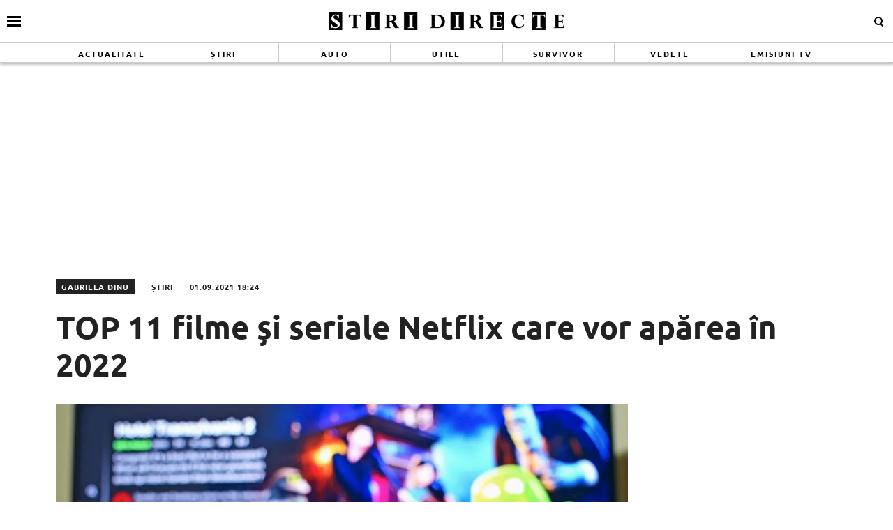

--- FILE ---
content_type: text/html; charset=UTF-8
request_url: https://www.stiridirecte.ro/top-11-filme-si-seriale-netflix-care-vor-aparea-in-2022-80573
body_size: 23669
content:
<!doctype html>
<html lang="ro">
<head>
    <meta charset="utf-8">
    <meta name="viewport" content="width=device-width, initial-scale=1.0, maximum-scale=1.0, minimum-scale=1, user-scalable=no, shrink-to-fit=no"/>
    <meta name="HandheldFriendly" content="true"/>
    <meta name="MobileOptimized" content="420"/>
    <meta name="referrer" content="origin-when-cross-origin">
    <title>Stiri Directe - TOP 11 filme și seriale Netflix care vor apărea în 2022 - Stiri Directe</title>
<link data-rocket-preload as="style" href="https://fonts.googleapis.com/css2?family=Merriweather:ital,wght@0,400;0,700;1,400;1,700&#038;family=Ubuntu:wght@700&#038;display=swap" rel="preload">
<link href="https://fonts.googleapis.com/css2?family=Merriweather:ital,wght@0,400;0,700;1,400;1,700&#038;family=Ubuntu:wght@700&#038;display=swap" media="print" onload="this.media=&#039;all&#039;" rel="stylesheet">
<noscript><link rel="stylesheet" href="https://fonts.googleapis.com/css2?family=Merriweather:ital,wght@0,400;0,700;1,400;1,700&#038;family=Ubuntu:wght@700&#038;display=swap"></noscript>
<link crossorigin data-rocket-preload as="font" href="https://fonts.gstatic.com/s/merriweather/v30/u-440qyriQwlOrhSvowK_l5-cyZMZ-Y.woff2" rel="preload">
<link crossorigin data-rocket-preload as="font" href="https://fonts.gstatic.com/s/merriweather/v30/u-440qyriQwlOrhSvowK_l5-ciZMZ-Y.woff2" rel="preload">
<link crossorigin data-rocket-preload as="font" href="https://fonts.gstatic.com/s/merriweather/v30/u-440qyriQwlOrhSvowK_l5-fCZM.woff2" rel="preload">
<link crossorigin data-rocket-preload as="font" href="https://fonts.gstatic.com/s/merriweather/v30/u-4n0qyriQwlOrhSvowK_l52xwNZV8f6lvg.woff2" rel="preload">
<link crossorigin data-rocket-preload as="font" href="https://fonts.gstatic.com/s/merriweather/v30/u-4n0qyriQwlOrhSvowK_l52xwNZVsf6lvg.woff2" rel="preload">
<link crossorigin data-rocket-preload as="font" href="https://fonts.gstatic.com/s/merriweather/v30/u-4n0qyriQwlOrhSvowK_l52xwNZWMf6.woff2" rel="preload">
<link crossorigin data-rocket-preload as="font" href="https://fonts.gstatic.com/s/ubuntu/v20/4iCv6KVjbNBYlgoCxCvjvmyNL4U.woff2" rel="preload">
<link crossorigin data-rocket-preload as="font" href="https://fonts.gstatic.com/s/ubuntu/v20/4iCv6KVjbNBYlgoCxCvjsGyN.woff2" rel="preload">
<link crossorigin data-rocket-preload as="font" href="https://www.stiridirecte.ro/wp-content/themes/stiridirecte/assets/fonts/icomoon.ttf?csylu0" rel="preload">
<style id="wpr-usedcss">@font-face{font-family:Merriweather;font-style:normal;font-weight:400;font-display:swap;src:url(https://fonts.gstatic.com/s/merriweather/v30/u-440qyriQwlOrhSvowK_l5-cyZMZ-Y.woff2) format('woff2');unicode-range:U+0102-0103,U+0110-0111,U+0128-0129,U+0168-0169,U+01A0-01A1,U+01AF-01B0,U+0300-0301,U+0303-0304,U+0308-0309,U+0323,U+0329,U+1EA0-1EF9,U+20AB}@font-face{font-family:Merriweather;font-style:normal;font-weight:400;font-display:swap;src:url(https://fonts.gstatic.com/s/merriweather/v30/u-440qyriQwlOrhSvowK_l5-ciZMZ-Y.woff2) format('woff2');unicode-range:U+0100-02BA,U+02BD-02C5,U+02C7-02CC,U+02CE-02D7,U+02DD-02FF,U+0304,U+0308,U+0329,U+1D00-1DBF,U+1E00-1E9F,U+1EF2-1EFF,U+2020,U+20A0-20AB,U+20AD-20C0,U+2113,U+2C60-2C7F,U+A720-A7FF}@font-face{font-family:Merriweather;font-style:normal;font-weight:400;font-display:swap;src:url(https://fonts.gstatic.com/s/merriweather/v30/u-440qyriQwlOrhSvowK_l5-fCZM.woff2) format('woff2');unicode-range:U+0000-00FF,U+0131,U+0152-0153,U+02BB-02BC,U+02C6,U+02DA,U+02DC,U+0304,U+0308,U+0329,U+2000-206F,U+20AC,U+2122,U+2191,U+2193,U+2212,U+2215,U+FEFF,U+FFFD}@font-face{font-family:Merriweather;font-style:normal;font-weight:700;font-display:swap;src:url(https://fonts.gstatic.com/s/merriweather/v30/u-4n0qyriQwlOrhSvowK_l52xwNZV8f6lvg.woff2) format('woff2');unicode-range:U+0102-0103,U+0110-0111,U+0128-0129,U+0168-0169,U+01A0-01A1,U+01AF-01B0,U+0300-0301,U+0303-0304,U+0308-0309,U+0323,U+0329,U+1EA0-1EF9,U+20AB}@font-face{font-family:Merriweather;font-style:normal;font-weight:700;font-display:swap;src:url(https://fonts.gstatic.com/s/merriweather/v30/u-4n0qyriQwlOrhSvowK_l52xwNZVsf6lvg.woff2) format('woff2');unicode-range:U+0100-02BA,U+02BD-02C5,U+02C7-02CC,U+02CE-02D7,U+02DD-02FF,U+0304,U+0308,U+0329,U+1D00-1DBF,U+1E00-1E9F,U+1EF2-1EFF,U+2020,U+20A0-20AB,U+20AD-20C0,U+2113,U+2C60-2C7F,U+A720-A7FF}@font-face{font-family:Merriweather;font-style:normal;font-weight:700;font-display:swap;src:url(https://fonts.gstatic.com/s/merriweather/v30/u-4n0qyriQwlOrhSvowK_l52xwNZWMf6.woff2) format('woff2');unicode-range:U+0000-00FF,U+0131,U+0152-0153,U+02BB-02BC,U+02C6,U+02DA,U+02DC,U+0304,U+0308,U+0329,U+2000-206F,U+20AC,U+2122,U+2191,U+2193,U+2212,U+2215,U+FEFF,U+FFFD}@font-face{font-family:Ubuntu;font-style:normal;font-weight:700;font-display:swap;src:url(https://fonts.gstatic.com/s/ubuntu/v20/4iCv6KVjbNBYlgoCxCvjvmyNL4U.woff2) format('woff2');unicode-range:U+0100-02BA,U+02BD-02C5,U+02C7-02CC,U+02CE-02D7,U+02DD-02FF,U+0304,U+0308,U+0329,U+1D00-1DBF,U+1E00-1E9F,U+1EF2-1EFF,U+2020,U+20A0-20AB,U+20AD-20C0,U+2113,U+2C60-2C7F,U+A720-A7FF}@font-face{font-family:Ubuntu;font-style:normal;font-weight:700;font-display:swap;src:url(https://fonts.gstatic.com/s/ubuntu/v20/4iCv6KVjbNBYlgoCxCvjsGyN.woff2) format('woff2');unicode-range:U+0000-00FF,U+0131,U+0152-0153,U+02BB-02BC,U+02C6,U+02DA,U+02DC,U+0304,U+0308,U+0329,U+2000-206F,U+20AC,U+2122,U+2191,U+2193,U+2212,U+2215,U+FEFF,U+FFFD}:root{--highlight-color:#ffffff;--highlight-text-color:#000000}*{box-sizing:border-box}body{padding:0;margin:0}a,button,input{box-shadow:none;border:0;outline:0;background-color:transparent}a{text-decoration:none;color:inherit;border:0;outline:0}button{cursor:pointer}h1,h2,h5{font-weight:300;margin:0}h1{font-size:40px}h2{font-size:36px}h5{font-size:20px}p{line-height:1.35rem;margin:0 0 15px}img{display:block;max-width:100%}.container{width:1140px;margin:0 auto;padding-left:10px;padding-right:10px;box-sizing:border-box}@media (max-width:991px){.container{width:100%}}@media (min-width:992px){.container{width:990px}}@media (min-width:1200px){.container{width:1140px}}.row{display:flex;width:calc(100% + 20px);margin-left:-10px;flex-wrap:wrap}[class^=col]{padding:0 10px;margin-bottom:0;box-sizing:border-box;min-width:100%}@media (max-width:300px){.row{display:block}[class^=col]{min-width:100%!important}}@media (min-width:575px){.col-sm-6{flex-basis:50%;min-width:0}.col-sm-6:not(.no-grow){flex:6}}@media (min-width:992px){.col-md-4{flex-basis:33.33333%;min-width:0}.col-md-4:not(.no-grow){flex:4}.col-md-8{flex-basis:66.66667%;min-width:0}.col-md-8:not(.no-grow){flex:8}}@media (max-width:991px){.width-smb-100{min-width:100px;max-width:100px}#header .container{padding:0}}@media (min-width:992px){.width-md-150{min-width:150px;max-width:150px}.width-md-300{min-width:300px;max-width:300px}}.width-150{min-width:150px;max-width:150px}@font-face{font-display:swap!important}body{font-family:Merriweather,sans-serif;background-color:#fff}.text-center{text-align:center}.sticky{position:-webkit-sticky;position:sticky;top:120px}.article--wired,.articles--wired{border-top:3px solid #000;border-bottom:1px solid #ccc;border-right:1px solid #efefef;background-color:#fff;box-shadow:-1px 0 2px 0 rgba(0,0,0,.12);transition:transform .15s cubic-bezier(.33, .66, .66, 1)}.article--wired:hover,.articles--wired:hover{box-shadow:-2px 0 2px 0 rgba(0,0,0,.16);transform:translate3d(0,-3px,0)}.social ul{margin:0;padding:0;list-style-type:none;max-width:300px;display:flex}.social ul li{display:inline-block}.social ul li a{font-size:14px;display:block;width:30px;height:30px;text-align:center;line-height:28px;transition:background-color .3s,color .6s;color:#222;padding-right:10px}.social ul li a:hover{background-color:#fff;color:#d5003a!important;transition:background-color .3s,color .6s}.navigation{font-size:14px;font-weight:700;text-transform:uppercase;font-family:'encode sans condensed',sans-serif;margin-bottom:60px;text-align:center;width:100%;padding:10px 0;border-top:3px solid #222;border-bottom:3px solid #222}.navigation a,.navigation span{display:inline-block;padding:5px 10px;margin-right:5px;background-color:#fff}.navigation .current{background-color:#222;color:#fff}@font-face{font-family:icomoon;src:url("https://www.stiridirecte.ro/wp-content/themes/stiridirecte/assets/fonts/icomoon.eot?csylu0");src:url("https://www.stiridirecte.ro/wp-content/themes/stiridirecte/assets/fonts/icomoon.eot?csylu0#iefix") format("embedded-opentype"),url("https://www.stiridirecte.ro/wp-content/themes/stiridirecte/assets/fonts/icomoon.ttf?csylu0") format("truetype"),url("https://www.stiridirecte.ro/wp-content/themes/stiridirecte/assets/fonts/icomoon.woff?csylu0") format("woff"),url("https://www.stiridirecte.ro/wp-content/themes/stiridirecte/assets/fonts/icomoon.svg?csylu0#icomoon") format("svg");font-weight:400;font-style:normal;font-display:swap}[class*=" icon-"],[class^=icon-]{font-family:icomoon!important;speak:none;font-style:normal;font-weight:400;font-variant:normal;text-transform:none;line-height:1;-webkit-font-smoothing:antialiased;-moz-osx-font-smoothing:grayscale}.icon-images:before{content:"\e90e"}.icon-cross:before{content:"\ea0f"}.icon-facebook:before{content:"\ea90"}.icon-instagram:before{content:"\ea92"}.icon-twitter:before{content:"\ea96"}.icon-youtube:before{content:"\ea9d"}.mg-top-10{margin-top:10px}.mg-right-10{margin-right:10px}.mg-bottom-10{margin-bottom:10px}.mg-top-20{margin-top:20px}.mg-bottom-20{margin-bottom:20px}.mg-bottom-30{margin-bottom:30px}@media (max-width:574px){.order-xs-1{order:1}.order-xs-2{order:2}.mg-xs-bottom-10{margin-bottom:10px}.hidden-xs{display:none!important}}@media (min-width:575px) and (max-width:991px){.font-size-smo-18{font-size:18px!important}.mg-smo-bottom-20{margin-bottom:20px}}.relative{position:relative}.hidden{display:none!important}@media (min-width:575px){.mg-sm-bottom-20{margin-bottom:20px}.hidden-sm{display:none!important}}.icon{color:#fff;font-size:14px;background-color:#222;padding:10px}@media (min-width:992px){.mg-md-bottom-20{margin-bottom:20px}.icon--lg{font-size:50px;padding:20px}}.icon a{color:#fff}.icon--top-left{position:absolute;left:0;top:3px;bottom:auto;right:auto}.bg--facebook{background-color:#365396}.bg--instagram{background-color:#386c99}.bg--twitter{background-color:#00a8f0}.bg--youtube{background-color:#f33}#header{color:var(--highlight-text-color);background-color:var(--highlight-color);position:relative;box-shadow:-3px -3px 3px 0 rgba(0,0,0,.19),3px 0 3px 0 rgba(0,0,0,.19),0 3px 3px 0 rgba(0,0,0,.23);position:-webkit-sticky;position:sticky;top:0;width:100%;z-index:9999999999999999}#header a{color:#333}#header .logo{display:block;text-align:center;padding:10px 0;transition:height .3s}#header .logo img{height:40px;margin:0 auto}#header.scrolled .menu{height:0;opacity:0;transition:height .3s,opacity .3s}#header.scrolled .logo img{transition:height .3s;height:25px}#header .menu{height:30px;opacity:1;transition:height .3s,opacity .3s;overflow:hidden;border-top:1px solid #ccc;border-bottom:1px solid #ccc}#header .menu ul{margin:0;padding:0;list-style-type:none;display:flex;flex-direction:row;align-items:stretch;justify-content:space-around}#header .menu ul li{flex:1;border-right:1px solid #ccc}#header .menu ul li:last-child{border-right:0}#header .menu ul li a{font-family:Ubuntu,sans-serif;font-size:11px;font-weight:600;letter-spacing:2px;text-transform:uppercase;position:relative;display:block;padding:8px 0;text-align:center;color:var(--highlight-text-color)}#header .menu ul li a:hover{background-color:#000;color:#fff}#header .menu ul li:first-child a:hover{background-color:#9ed5d8;color:#fff}#header .menu ul li:nth-child(2) a:hover{background-color:#009f5d;color:#fff}#header .menu ul li:nth-child(3) a:hover{background-color:#41274c;color:#fff}#header .menu ul li:nth-child(4) a:hover{background-color:#1f84a0;color:#fff}#header .menu ul li:nth-child(5) a:hover{background-color:#778a74;color:#fff}#header .menu ul li:nth-child(6) a:hover{background-color:#ffdc92;color:#222}#header .menu ul li:nth-child(7) a:hover{background-color:#611201;color:#fff}#header .menu ul li:nth-child(8) a:hover{background-color:#c68600;color:#fff}.footer{background-color:#222;color:rgba(255,255,255,.8);padding-top:30px}.footer .menu ul{margin:0;padding:0;list-style-type:none;display:flex;justify-content:center;flex-wrap:wrap}.footer .menu ul li{padding:0 20px 15px;position:relative;overflow:hidden}.footer .menu ul li a{position:relative;display:block;font-size:16px;font-weight:600;padding:5px 0;transition:background-color .3s}@media (max-width:574px){#header .menu{display:none}.footer{padding-top:10px}.footer .menu ul li{padding:7px}.footer .menu ul li a{font-size:12px;font-weight:400}.magnifier .text{display:none}}.footer .social{padding:20px 0}.footer .social ul{display:flex;justify-content:center;max-width:100%}.footer .social ul li{margin:0 20px}.footer .social ul li a{color:#fff;font-size:30px;border-radius:3px}.footer .copyright{color:rgba(255,255,255,.3);font-size:11px;line-height:1.2;padding:30px 0;margin-top:10px;border-top:1px solid rgba(255,255,255,.3)}.bars{display:inline-block;position:absolute;left:10px;top:50%;transform:translateY(-50%)}.bars a{display:block;height:20px;text-align:center;position:relative;display:flex;justify-content:center;align-items:center}.bars a span{flex:1}.bars a span.lines{display:block;width:20px;height:3px;position:relative;background-color:#000}.bars a span.lines:before{content:"";display:block;width:20px;height:3px;background-color:#000;position:absolute;top:-6px;left:0}.bars a span.lines:after{content:"";display:block;width:20px;height:3px;background-color:#000;position:absolute;bottom:-6px;left:0}.bars a span.text{padding-right:5px;font-size:13px;font-weight:700;text-transform:uppercase}.magnifier{display:inline-block;position:absolute;right:10px;top:50%;transform:translateY(-50%)}.magnifier .text{font-style:normal}.magnifier a{display:block;color:#222;text-align:center}.magnifier a span{display:inline-block;margin-right:5px;width:12px;height:12px;border:2px solid #000;border-radius:100%;position:relative}.magnifier a span:after{content:"";display:block;width:2px;background-color:#000;height:4px;position:absolute;top:8px;right:-2px;transform:rotate(-45deg)}.modalbox{position:fixed;top:0;width:100%;bottom:0;background-color:rgba(0,0,0,.5);z-index:999999999999999999999999;transform:translateY(-100%);opacity:0;transition:opacity .3s,transform .5s}.modalbox.open{display:block;transform:translateY(0);opacity:1;transition:opacity .5s,transform .3s}.modalbox__close{position:absolute;top:20px;right:20px}.modalbox__close a{font-size:21px;font-weight:300;color:#d5003a}.modalbox__content{background-color:#fff;padding:50px 20px}.modalbox__content h5{font-size:18px;font-weight:700;margin-bottom:20px}.modalbox__content p{font-size:14px}.modalbox__content form .input{border:1px solid #ccc;background-color:rgba(0,0,0,.1);width:100%;min-height:30px;line-height:30px;font-size:18px;text-indent:10px}.headline{font-family:Ubuntu,sans-serif;font-weight:700;font-size:24px;text-transform:uppercase;margin-bottom:10px;padding-bottom:10px;border-bottom:1px solid #ccc;line-height:1;color:#222;position:relative}@media (max-width:574px),(min-width:575px) and (max-width:991px){.headline{font-size:14px;margin-bottom:15px;padding-bottom:5px}}.feature{position:relative}.articles footer{font-family:Ubuntu,sans-serif;margin-top:10px;padding-top:10px;border-top:1px solid #ccc;line-height:1;color:#222;position:relative;text-align:center;text-transform:uppercase}.articles--related{margin-bottom:20px}@media (min-width:992px){.articles--related{margin:0 -50px 20px!important;width:calc(100% + 100px)!important}}@media (min-width:575px){.articles--related .article{padding-left:0!important;padding-right:0!important;margin-bottom:0;padding-bottom:0;border-bottom:0}}.articles--related .article__title{font-size:16px;line-height:1.3}.articles--related .article:nth-of-type(2n) .article__media{order:2;margin:0 0 0 10px}.articles--related .article:nth-of-type(2n) .article__content{order:1}.articles__related-links{margin:0 0 0 40px;padding:0}.articles__related-links li{margin-bottom:15px}.articles--puzzle .first{height:100%}.articles--puzzle .first .article .article__title{font-size:24px;font-weight:600;line-height:1.15}.articles--wired{padding:16px}.articles--wired .headline{padding:0 16px 16px;margin-left:-16px;margin-right:-16px;font-family:Ubuntu,sans-serif}.articles--wired>.article{margin-left:-16px;margin-right:-16px;padding-left:16px;padding-right:16px}@media (min-width:575px){@supports (display:flex){.articles--sm-2-c{display:flex;flex-wrap:wrap;width:calc(100% + 20px);margin-left:-10px}.articles--sm-2-c .article{flex-basis:calc(50% - 20px);margin-bottom:20px;margin-left:10px;margin-right:10px}}@supports (display:grid){.articles--sm-2-c{display:grid;grid-template-columns:repeat(2,1fr);grid-row-gap:20px;grid-column-gap:20px;width:100%;margin:0}.articles--sm-2-c .article{margin:0}}}.article{min-height:100%}.article:last-of-type{margin-bottom:0}.article__title{font-family:Merriweather,sans-serif;font-size:18px;font-weight:700;line-height:1.2;text-overflow:ellipsis;overflow:hidden}@media (max-width:574px){.articles--puzzle .first .article .article__title{font-size:21px;line-height:1.2}.article__title{font-size:16px}}.article__title .prepend{color:#f84c00;position:relative}.article__title a:hover{color:#d5003a}.article__content{width:100%;display:flex;flex-direction:column}.article__media{position:relative}.article__meta{font-family:Ubuntu,sans-serif;font-size:11px;letter-spacing:1px;display:flex;justify-content:space-between}.article__meta.bottom{margin-top:auto;padding-top:10px}.article__date{color:#6f6f6f;text-transform:uppercase;font-size:10px}.article__category{color:#6f6f6f;text-transform:uppercase;margin-bottom:5px}.article--list{display:flex;margin-bottom:10px;padding-bottom:10px;border-bottom:1px solid #ccc}.article--list:last-of-type{margin-bottom:0;border-bottom:0}.article--wired{padding:16px}.strawberry-ads-manager-container{margin:10px 0;text-align:center}.strawberry-ads-manager-container:last-of-type{margin-bottom:0}.strawberry-ads-manager-container img{margin:0 auto}body.has-push-menu,html.has-push-menu{overflow:hidden;position:relative;height:100%}body .mask{transition:transform .1s linear;transform:translateX(-100%);opacity:0}body.has-push-menu .mask{position:fixed;top:0;right:0;left:0;bottom:0;background-color:rgba(0,0,0,.3);z-index:100;transition:opacity .3s;opacity:1;transform:translateX(0)}#pushmenu{position:fixed;top:0;z-index:200;background-color:#fff;bottom:0;width:300px;overflow-y:auto;overflow-x:hidden;height:100%;z-index:9999999999999999999;transform:translateX(-100%);transition:transform .3s;font-family:Merriweather,sans-serif}#pushmenu a{text-decoration:none;color:#222}#pushmenu a:active,#pushmenu a:focus{text-decoration:none}#pushmenu.open{display:block;transform:translateX(0);transition:transform .3s}#pushmenu .pushmenu-close{text-align:right}#pushmenu .pushmenu-close a{font-size:13px;font-weight:400;display:block;background-color:#efefef;color:#222;padding:16px;line-height:20px;text-transform:uppercase;font-weight:700}#pushmenu .pushmenu-close a span{display:inline-block;width:16px;height:16px;position:relative;vertical-align:middle}#pushmenu .pushmenu-close a span:after,#pushmenu .pushmenu-close a span:before{content:'';position:absolute;width:16px;height:2px;background-color:#222;border-radius:2px;top:6px}#pushmenu .pushmenu-close a span:before{transform:rotate(45deg);left:0}#pushmenu .pushmenu-close a span:after{transform:rotate(-45deg);right:0}#pushmenu .pushmenu-search{margin:10px}#pushmenu .pushmenu-search .input{background-color:rgba(34,34,34,.2);border:0;border-radius:20px;text-indent:10px;font-size:14px;line-height:30px;width:100%;color:#222}#pushmenu .pushmenu-social{margin:10px;text-align:center;display:flex;justify-content:center;padding:20px 0;border-top:1px solid #ccc}#pushmenu .pushmenu-social a{display:inline-block;font-size:16px;color:#fff;width:30px;height:30px;line-height:28px;margin:0 10px}#pushmenu .pushmenu-content ul{list-style-type:none;margin:0;padding:0 10px}#pushmenu .pushmenu-content .pushmenu-menu{position:relative;transition:transform .3s;transform:translateX(0)}#pushmenu .pushmenu-content .pushmenu-menu ul li a{color:#222;font-size:18px;font-weight:900;display:block;padding:10px 20px}#pushmenu .pushmenu-content .pushmenu-menu ul li a.back{position:relative;padding-left:30px;font-size:.8em;color:#999}#pushmenu .pushmenu-content .pushmenu-menu ul li a.back:before{position:absolute;top:50%;left:15px;margin-top:-5px;content:"";display:inline-block;width:10px;height:10px;border-right:3px solid #000;border-top:3px solid #000;transform:rotate(-135deg)}#pushmenu .pushmenu-content .pushmenu-menu ul li ul{list-style-type:none}#pushmenu .pushmenu-content .pushmenu-menu ul li ul li a{font-size:.8em;padding:5px 0 5px 20px}#pushmenu .pushmenu-content .pushmenu-menu ul li ul.active{display:block}#pushmenu .pushmenu-content .pushmenu-menu.submenu-open{transition:transform .3s;transform:translateX(-100%)}#pushmenu .pushmenu-content .pushmenu-pages{margin-top:10px;padding-top:10px;border-top:1px solid #ccc}#pushmenu .pushmenu-content .pushmenu-pages a{color:#222;font-size:14px;font-weight:400;display:block;padding:8px 20px}#feature{padding:20px 0}@media (max-width:991px){#header .logo img{height:30px}#header .menu ul li.menu-item{display:none}.single__wrapper{display:flex;flex-direction:column}}.single__title{font-family:Ubuntu,sans-serif;font-size:45px;font-weight:700;line-height:1.2;margin:0;color:#222}.single__title .prepend{color:#f84c00}@media (max-width:1199px){.single__title{font-size:23px;font-weight:600;line-height:1.2;margin-bottom:20px}}.single__tags{font-size:13px;color:#666;padding:10px 0}.single__tags a,.single__tags span{display:inline-block;padding:1px 4px 2px;text-transform:lowercase;font-size:12px}.single__tags span{background-color:#222;color:#fff}.single__tags a{margin-bottom:3px;color:#666;background-color:#efefef;margin:2px}.single__tags a:hover{text-decoration:underline}.single__meta{position:relative;font-family:Ubuntu,sans-serif;font-size:11px;letter-spacing:1px;color:#222;display:flex;flex-direction:column;justify-content:space-between;height:100%;text-transform:uppercase;line-height:22px}@media (max-width:574px){#pushmenu{width:80%}#pushmenu .pushmenu-content .pushmenu-menu ul li a{font-size:18px}#pushmenu .pushmenu-content .pushmenu-pages a{font-size:14px}.single__tags{margin-bottom:20px}.single__meta{padding-left:0;flex-direction:row;align-items:center}}@media (min-width:575px) and (max-width:991px){.single__meta{margin-top:10px;padding-left:0;flex-direction:row;justify-content:space-between}}.single__meta .author_name{display:inline-block;padding:0 8px;background-color:#222;color:#fff;margin-right:20px}.single__meta .category{display:inline-block;margin-right:20px}.single__media{position:relative;margin-bottom:10px}@media (min-width:992px){.single__content-wrapper{padding-left:50px;padding-right:50px}}.single__content{font-family:Merriweather,sans-serif;font-size:16px;line-height:1.3;font-weight:400;color:#222}.single__content p{font-family:Merriweather,sans-serif;margin:0 0 20px;line-height:26px}.single__content p>a{color:#333;border-bottom:1px solid #222;padding:0;transition:all .3s}.single__content p>a:hover{border-bottom:1px solid #222;color:#2c4082;transition:all .3s}.single__content h2{font-size:25px;line-height:1.3;font-weight:700;margin-bottom:10px}.single__content em{font-style:italic}.single__content ul{list-style-type:disc;margin-left:20px}.single__content ul li{margin:5px 0}.single__content ol{list-style-type:decimal;margin-left:40px}.single__content ol li{margin:5px 0}.single__content img{max-width:100%;height:auto!important}@media (max-width:574px){.single__media{margin:0 -10px 10px}.single__content{font-size:16px}.single__content iframe[src*=youtube]{max-width:100%;height:auto;min-height:200px}}.static{max-width:1024px;margin:0 auto}body{--wp--preset--color--black:#000000;--wp--preset--color--cyan-bluish-gray:#abb8c3;--wp--preset--color--white:#ffffff;--wp--preset--color--pale-pink:#f78da7;--wp--preset--color--vivid-red:#cf2e2e;--wp--preset--color--luminous-vivid-orange:#ff6900;--wp--preset--color--luminous-vivid-amber:#fcb900;--wp--preset--color--light-green-cyan:#7bdcb5;--wp--preset--color--vivid-green-cyan:#00d084;--wp--preset--color--pale-cyan-blue:#8ed1fc;--wp--preset--color--vivid-cyan-blue:#0693e3;--wp--preset--color--vivid-purple:#9b51e0;--wp--preset--gradient--vivid-cyan-blue-to-vivid-purple:linear-gradient(135deg,rgba(6, 147, 227, 1) 0%,rgb(155, 81, 224) 100%);--wp--preset--gradient--light-green-cyan-to-vivid-green-cyan:linear-gradient(135deg,rgb(122, 220, 180) 0%,rgb(0, 208, 130) 100%);--wp--preset--gradient--luminous-vivid-amber-to-luminous-vivid-orange:linear-gradient(135deg,rgba(252, 185, 0, 1) 0%,rgba(255, 105, 0, 1) 100%);--wp--preset--gradient--luminous-vivid-orange-to-vivid-red:linear-gradient(135deg,rgba(255, 105, 0, 1) 0%,rgb(207, 46, 46) 100%);--wp--preset--gradient--very-light-gray-to-cyan-bluish-gray:linear-gradient(135deg,rgb(238, 238, 238) 0%,rgb(169, 184, 195) 100%);--wp--preset--gradient--cool-to-warm-spectrum:linear-gradient(135deg,rgb(74, 234, 220) 0%,rgb(151, 120, 209) 20%,rgb(207, 42, 186) 40%,rgb(238, 44, 130) 60%,rgb(251, 105, 98) 80%,rgb(254, 248, 76) 100%);--wp--preset--gradient--blush-light-purple:linear-gradient(135deg,rgb(255, 206, 236) 0%,rgb(152, 150, 240) 100%);--wp--preset--gradient--blush-bordeaux:linear-gradient(135deg,rgb(254, 205, 165) 0%,rgb(254, 45, 45) 50%,rgb(107, 0, 62) 100%);--wp--preset--gradient--luminous-dusk:linear-gradient(135deg,rgb(255, 203, 112) 0%,rgb(199, 81, 192) 50%,rgb(65, 88, 208) 100%);--wp--preset--gradient--pale-ocean:linear-gradient(135deg,rgb(255, 245, 203) 0%,rgb(182, 227, 212) 50%,rgb(51, 167, 181) 100%);--wp--preset--gradient--electric-grass:linear-gradient(135deg,rgb(202, 248, 128) 0%,rgb(113, 206, 126) 100%);--wp--preset--gradient--midnight:linear-gradient(135deg,rgb(2, 3, 129) 0%,rgb(40, 116, 252) 100%);--wp--preset--font-size--small:13px;--wp--preset--font-size--medium:20px;--wp--preset--font-size--large:36px;--wp--preset--font-size--x-large:42px;--wp--preset--spacing--20:0.44rem;--wp--preset--spacing--30:0.67rem;--wp--preset--spacing--40:1rem;--wp--preset--spacing--50:1.5rem;--wp--preset--spacing--60:2.25rem;--wp--preset--spacing--70:3.38rem;--wp--preset--spacing--80:5.06rem;--wp--preset--shadow--natural:6px 6px 9px rgba(0, 0, 0, .2);--wp--preset--shadow--deep:12px 12px 50px rgba(0, 0, 0, .4);--wp--preset--shadow--sharp:6px 6px 0px rgba(0, 0, 0, .2);--wp--preset--shadow--outlined:6px 6px 0px -3px rgba(255, 255, 255, 1),6px 6px rgba(0, 0, 0, 1);--wp--preset--shadow--crisp:6px 6px 0px rgba(0, 0, 0, 1)}:where(.is-layout-flex){gap:.5em}:where(.is-layout-grid){gap:.5em}:where(.wp-block-post-template.is-layout-flex){gap:1.25em}:where(.wp-block-post-template.is-layout-grid){gap:1.25em}:where(.wp-block-columns.is-layout-flex){gap:2em}:where(.wp-block-columns.is-layout-grid){gap:2em}.unslider{overflow:auto;margin:0;padding:0}.unslider li,.unslider ol,.unslider ul{list-style:none;margin:0;padding:0;border:none}.unslider li,.widget .unslider li{margin:0!important;padding:0!important;border:0!important;clear:none!important;touch-action:none}.unslider img{position:relative!important}:root{--swiper-theme-color:#007aff}.swiper{margin-left:auto;margin-right:auto;position:relative;overflow:hidden;list-style:none;padding:0;z-index:1}.swiper-wrapper{position:relative;width:100%;height:100%;z-index:1;display:flex;transition-property:transform;box-sizing:content-box}.swiper-wrapper{transform:translate3d(0,0,0)}.swiper-slide{flex-shrink:0;width:100%;height:100%;position:relative;transition-property:transform}.swiper-slide-invisible-blank{visibility:hidden}:root{--swiper-navigation-size:44px}.swiper-button-next,.swiper-button-prev{position:absolute;top:50%;width:calc(var(--swiper-navigation-size)/ 44 * 27);height:var(--swiper-navigation-size);margin-top:calc(0px - (var(--swiper-navigation-size)/ 2));z-index:10;cursor:pointer;display:flex;align-items:center;justify-content:center;color:var(--swiper-navigation-color,var(--swiper-theme-color))}.swiper-button-next.swiper-button-disabled,.swiper-button-prev.swiper-button-disabled{opacity:.35;cursor:auto;pointer-events:none}.swiper-button-next.swiper-button-hidden,.swiper-button-prev.swiper-button-hidden{opacity:0;cursor:auto;pointer-events:none}.swiper-navigation-disabled .swiper-button-next,.swiper-navigation-disabled .swiper-button-prev{display:none!important}.swiper-button-next:after,.swiper-button-prev:after{font-family:swiper-icons;font-size:var(--swiper-navigation-size);text-transform:none!important;letter-spacing:0;font-variant:initial;line-height:1}.swiper-button-prev{left:10px;right:auto}.swiper-button-prev:after{content:'prev'}.swiper-button-next{right:10px;left:auto}.swiper-button-next:after{content:'next'}.swiper-button-lock{display:none}.swiper-pagination{position:absolute;text-align:center;transition:.3s opacity;transform:translate3d(0,0,0);z-index:10}.swiper-scrollbar{border-radius:10px;position:relative;-ms-touch-action:none;background:rgba(0,0,0,.1)}.swiper-scrollbar-disabled>.swiper-scrollbar,.swiper-scrollbar.swiper-scrollbar-disabled{display:none!important}.swiper-scrollbar.swiper-scrollbar-horizontal{position:absolute;left:1%;bottom:3px;z-index:50;height:5px;width:98%}.swiper-scrollbar.swiper-scrollbar-vertical{position:absolute;right:3px;top:1%;z-index:50;width:5px;height:98%}.swiper-scrollbar-drag{height:100%;width:100%;position:relative;background:rgba(0,0,0,.5);border-radius:10px;left:0;top:0}.swiper-scrollbar-lock{display:none}.swiper-zoom-container{width:100%;height:100%;display:flex;justify-content:center;align-items:center;text-align:center}.swiper-zoom-container>img,.swiper-zoom-container>svg{max-width:100%;max-height:100%;object-fit:contain}.swiper-slide-zoomed{cursor:move}.swiper-lazy-preloader{width:42px;height:42px;position:absolute;left:50%;top:50%;margin-left:-21px;margin-top:-21px;z-index:10;transform-origin:50%;box-sizing:border-box;border:4px solid var(--swiper-preloader-color,var(--swiper-theme-color));border-radius:50%;border-top-color:transparent}.swiper:not(.swiper-watch-progress) .swiper-lazy-preloader{animation:1s linear infinite swiper-preloader-spin}@keyframes swiper-preloader-spin{0%{transform:rotate(0)}100%{transform:rotate(360deg)}}.swiper .swiper-notification{position:absolute;left:0;top:0;pointer-events:none;opacity:0;z-index:-1000}a{transition:none!important}:root{--cg-orange:#f39c12;--cg-carrot:#e67e22;--cg-red:#e74c3c;--cg-gray:#95a5a6;--cg-blue:#3498db;--cg-black:#2f3640;--cg-green:#27ae60;--cg-bluebell:#2b348e;--cg-bluedark:#1289A7;--cg-berry:#CA2C68;--cg-keppel:#AE7C5B;--cg-dupain:#148F77;--cg-darkorange:#F33B19;--cg-darknavy:#0f4c75;--cg-eggplant:#5a3d55;--cg-darkgreen:#438a5e;--cg-theme-color:#333}.cg-swiper{margin-left:auto;margin-right:auto;position:relative;overflow:hidden;list-style:none;padding:0;z-index:1;display:block}.cg-swiper .swiper-wrapper{height:auto}.cg-swiper .cg-swiper-next{right:0;background-image:url([data-uri])}.cg-swiper .cg-swiper-prev{background-image:url([data-uri])}.cg-swiper .cg-swiper-next,.cg-swiper .cg-swiper-prev{cursor:pointer;content:"";position:absolute;top:50%;z-index:1;transform:translateY(-50%);height:50px;width:20px;background-color:var(--cg-theme-color);background-size:10px 20px;background-repeat:no-repeat;background-position:center;padding:4px}@media(max-width:991.99px){.width-smb-100{min-width:100px;max-width:100px}}@media(min-width:992px){.width-md-150{min-width:150px;max-width:150px}.width-md-300{min-width:300px;max-width:300px}}</style>
    <link rel="Shortcut Icon" type="image/x-icon" href="/favicon.ico" />
    <link rel="preconnect" href="//connect.facebook.net">
    
    <link rel="preconnect" href="//www.google-analytics.com"/>
    <link rel="preconnect" href="//adservice.google.com">
    <link rel="preconnect" href="//adservice.google.ro">

    

        <style></style>
	<meta http-equiv="x-dns-prefetch-control" content="on">
<meta name='robots' content='index, follow, max-image-preview:large, max-snippet:-1, max-video-preview:-1' />
	<style></style>
	
	<!-- This site is optimized with the Yoast SEO plugin v26.4 - https://yoast.com/wordpress/plugins/seo/ -->
	<title>TOP 11 filme și seriale Netflix care vor apărea în 2022 - Stiri Directe</title>
	<meta name="description" content="Netflix este o companie veche americană, fondată de Reed Hastings şi Marc Randolph în California. La început, Netflix avea un model de afacer care" />
	<link rel="canonical" href="https://www.stiridirecte.ro/top-11-filme-si-seriale-netflix-care-vor-aparea-in-2022-80573" />
	<meta property="og:locale" content="ro_RO" />
	<meta property="og:type" content="article" />
	<meta property="og:title" content="TOP 11 filme și seriale Netflix care vor apărea în 2022 - Stiri Directe" />
	<meta property="og:description" content="Netflix este o companie veche americană, fondată de Reed Hastings şi Marc Randolph în California. La început, Netflix avea un model de afacer care" />
	<meta property="og:url" content="https://www.stiridirecte.ro/top-11-filme-si-seriale-netflix-care-vor-aparea-in-2022-80573" />
	<meta property="og:site_name" content="Stiri Directe" />
	<meta property="article:published_time" content="2021-09-01T15:24:28+00:00" />
	<meta property="og:image" content="https://www.stiridirecte.ro/wp-content/uploads/2021/09/netflix-3733812_1920.jpg" />
	<meta property="og:image:width" content="1920" />
	<meta property="og:image:height" content="1271" />
	<meta property="og:image:type" content="image/jpeg" />
	<meta name="author" content="Gabriela Dinu" />
	<meta name="twitter:card" content="summary_large_image" />
	<meta name="twitter:label1" content="Scris de" />
	<meta name="twitter:data1" content="Gabriela Dinu" />
	<meta name="twitter:label2" content="Timp estimat pentru citire" />
	<meta name="twitter:data2" content="2 minute" />
	<script type="application/ld+json" class="yoast-schema-graph">{"@context":"https://schema.org","@graph":[{"@type":"Article","@id":"https://www.stiridirecte.ro/top-11-filme-si-seriale-netflix-care-vor-aparea-in-2022-80573#article","isPartOf":{"@id":"https://www.stiridirecte.ro/top-11-filme-si-seriale-netflix-care-vor-aparea-in-2022-80573"},"author":{"name":"Gabriela Dinu","@id":"https://www.stiridirecte.ro/#/schema/person/dc4eef4b2ab91dd7a54d95d03088229a"},"headline":"TOP 11 filme și seriale Netflix care vor apărea în 2022","datePublished":"2021-09-01T15:24:28+00:00","mainEntityOfPage":{"@id":"https://www.stiridirecte.ro/top-11-filme-si-seriale-netflix-care-vor-aparea-in-2022-80573"},"wordCount":376,"publisher":{"@id":"https://www.stiridirecte.ro/#organization"},"image":{"@id":"https://www.stiridirecte.ro/top-11-filme-si-seriale-netflix-care-vor-aparea-in-2022-80573#primaryimage"},"thumbnailUrl":"https://www.stiridirecte.ro/wp-content/uploads/2021/09/netflix-3733812_1920.jpg","keywords":["2022","filme","netflix","seriale"],"articleSection":["Filme &amp; Seriale","Știri"],"inLanguage":"ro-RO"},{"@type":"WebPage","@id":"https://www.stiridirecte.ro/top-11-filme-si-seriale-netflix-care-vor-aparea-in-2022-80573","url":"https://www.stiridirecte.ro/top-11-filme-si-seriale-netflix-care-vor-aparea-in-2022-80573","name":"TOP 11 filme și seriale Netflix care vor apărea în 2022 - Stiri Directe","isPartOf":{"@id":"https://www.stiridirecte.ro/#website"},"primaryImageOfPage":{"@id":"https://www.stiridirecte.ro/top-11-filme-si-seriale-netflix-care-vor-aparea-in-2022-80573#primaryimage"},"image":{"@id":"https://www.stiridirecte.ro/top-11-filme-si-seriale-netflix-care-vor-aparea-in-2022-80573#primaryimage"},"thumbnailUrl":"https://www.stiridirecte.ro/wp-content/uploads/2021/09/netflix-3733812_1920.jpg","datePublished":"2021-09-01T15:24:28+00:00","description":"Netflix este o companie veche americană, fondată de Reed Hastings şi Marc Randolph în California. La început, Netflix avea un model de afacer care","breadcrumb":{"@id":"https://www.stiridirecte.ro/top-11-filme-si-seriale-netflix-care-vor-aparea-in-2022-80573#breadcrumb"},"inLanguage":"ro-RO","potentialAction":[{"@type":"ReadAction","target":["https://www.stiridirecte.ro/top-11-filme-si-seriale-netflix-care-vor-aparea-in-2022-80573"]}]},{"@type":"ImageObject","inLanguage":"ro-RO","@id":"https://www.stiridirecte.ro/top-11-filme-si-seriale-netflix-care-vor-aparea-in-2022-80573#primaryimage","url":"https://www.stiridirecte.ro/wp-content/uploads/2021/09/netflix-3733812_1920.jpg","contentUrl":"https://www.stiridirecte.ro/wp-content/uploads/2021/09/netflix-3733812_1920.jpg","width":1920,"height":1271,"caption":"Filme și seriale Netflix care vor apărea în 2022"},{"@type":"BreadcrumbList","@id":"https://www.stiridirecte.ro/top-11-filme-si-seriale-netflix-care-vor-aparea-in-2022-80573#breadcrumb","itemListElement":[{"@type":"ListItem","position":1,"name":"Prima pagină","item":"https://www.stiridirecte.ro/"},{"@type":"ListItem","position":2,"name":"TOP 11 filme și seriale Netflix care vor apărea în 2022"}]},{"@type":"WebSite","@id":"https://www.stiridirecte.ro/#website","url":"https://www.stiridirecte.ro/","name":"Stiri Directe","description":"Informații și Materiale la ȚINTĂ, fără ocolișuri","publisher":{"@id":"https://www.stiridirecte.ro/#organization"},"potentialAction":[{"@type":"SearchAction","target":{"@type":"EntryPoint","urlTemplate":"https://www.stiridirecte.ro/?s={search_term_string}"},"query-input":{"@type":"PropertyValueSpecification","valueRequired":true,"valueName":"search_term_string"}}],"inLanguage":"ro-RO"},{"@type":"Organization","@id":"https://www.stiridirecte.ro/#organization","name":"Stiri Directe","url":"https://www.stiridirecte.ro/","logo":{"@type":"ImageObject","inLanguage":"ro-RO","@id":"https://www.stiridirecte.ro/#/schema/logo/image/","url":"https://www.stiridirecte.ro/wp-content/uploads/2024/05/logo.png","contentUrl":"https://www.stiridirecte.ro/wp-content/uploads/2024/05/logo.png","width":338,"height":40,"caption":"Stiri Directe"},"image":{"@id":"https://www.stiridirecte.ro/#/schema/logo/image/"}},{"@type":"Person","@id":"https://www.stiridirecte.ro/#/schema/person/dc4eef4b2ab91dd7a54d95d03088229a","name":"Gabriela Dinu","image":{"@type":"ImageObject","inLanguage":"ro-RO","@id":"https://www.stiridirecte.ro/#/schema/person/image/","url":"https://secure.gravatar.com/avatar/56ab5c8a2b8a94ef008dd8217a036f06a9119fbaf3c4c3e349fd220b480c860e?s=96&d=mm&r=g","contentUrl":"https://secure.gravatar.com/avatar/56ab5c8a2b8a94ef008dd8217a036f06a9119fbaf3c4c3e349fd220b480c860e?s=96&d=mm&r=g","caption":"Gabriela Dinu"},"url":"https://www.stiridirecte.ro/author/mirela"}]}</script>
	<!-- / Yoast SEO plugin. -->


<link rel='dns-prefetch' href='//cdn.gravitec.net' />
<link href='https://fonts.gstatic.com' crossorigin rel='preconnect' />
<link rel="alternate" type="application/rss+xml" title="Stiri Directe &raquo; Flux" href="https://www.stiridirecte.ro/feed" />
<link rel="alternate" type="application/rss+xml" title="Stiri Directe &raquo; Flux comentarii" href="https://www.stiridirecte.ro/comments/feed" />
<!-- www.stiridirecte.ro is managing ads with Advanced Ads 2.0.16 – https://wpadvancedads.com/ --><!--noptimize--><script id="stiri-ready">
			window.advanced_ads_ready=function(e,a){a=a||"complete";var d=function(e){return"interactive"===a?"loading"!==e:"complete"===e};d(document.readyState)?e():document.addEventListener("readystatechange",(function(a){d(a.target.readyState)&&e()}),{once:"interactive"===a})},window.advanced_ads_ready_queue=window.advanced_ads_ready_queue||[];		</script>
		<!--/noptimize-->
<style id='classic-theme-styles-inline-css' type='text/css'></style>
<style id='global-styles-inline-css' type='text/css'></style>

<script type="text/javascript" src="https://www.stiridirecte.ro/wp-content/themes/stiridirecte/assets/scripts/jquery.js?ver=2.0.20" id="jquery-js"></script>
<script type="text/javascript" id="advanced-ads-advanced-js-js-extra">
/* <![CDATA[ */
var advads_options = {"blog_id":"1","privacy":{"enabled":false,"state":"not_needed"}};
/* ]]> */
</script>
<script type="text/javascript" src="https://www.stiridirecte.ro/wp-content/plugins/advanced-ads/public/assets/js/advanced.min.js?ver=2.0.16" id="advanced-ads-advanced-js-js"></script>
<script type="text/javascript" src="https://cdn.gravitec.net/storage/40870c24b053842891874b044a3656b1/client.js?service=wp&amp;wpath=https%3A%2F%2Fwww.stiridirecte.ro%2Fwp-content%2Fplugins%2Fgravitec-net-web-push-notifications%2F%2Fsdk_files%2Fsw.php&amp;ver=2.9.17" id="gravitecnet-js"></script>
<link rel="https://api.w.org/" href="https://www.stiridirecte.ro/wp-json/" /><link rel="alternate" title="JSON" type="application/json" href="https://www.stiridirecte.ro/wp-json/wp/v2/posts/80573" /><link rel="EditURI" type="application/rsd+xml" title="RSD" href="https://www.stiridirecte.ro/xmlrpc.php?rsd" />
<meta name="generator" content="WordPress 6.8.3" />
<link rel='shortlink' href='https://www.stiridirecte.ro/?p=80573' />
<link rel="alternate" title="oEmbed (JSON)" type="application/json+oembed" href="https://www.stiridirecte.ro/wp-json/oembed/1.0/embed?url=https%3A%2F%2Fwww.stiridirecte.ro%2Ftop-11-filme-si-seriale-netflix-care-vor-aparea-in-2022-80573" />
<link rel="alternate" title="oEmbed (XML)" type="text/xml+oembed" href="https://www.stiridirecte.ro/wp-json/oembed/1.0/embed?url=https%3A%2F%2Fwww.stiridirecte.ro%2Ftop-11-filme-si-seriale-netflix-care-vor-aparea-in-2022-80573&#038;format=xml" />
        <script type="application/ld+json">
		{
		"@context": "http://schema.org",
		 "@type": "NewsArticle",
		 "mainEntityOfPage": {
             "@type": "WebPage",
             "@id": "https://www.stiridirecte.ro/top-11-filme-si-seriale-netflix-care-vor-aparea-in-2022-80573"
          },
		 "publisher": {
		 "@type" : "Organization",
          "logo": {
             "@type":"ImageObject",
             "url":"https://www.stiridirecte.ro/wp-content/uploads/2024/05/cropped-logo.png"
		 },
		 "name":"Stiri Directe"
		 },

		 "url": "https://www.stiridirecte.ro/top-11-filme-si-seriale-netflix-care-vor-aparea-in-2022-80573",
		 "headline": "TOP 11 filme și seriale Netflix care vor apărea în 2022",
		 "image": "https://www.stiridirecte.ro/wp-content/uploads/2021/09/netflix-3733812_1920.jpg",
		 "author": {
		    "@type" : "Person",
		    "name" : "Gabriela Dinu"
		 },
		 "datePublished": "2021-09-01T18:24:28+03:00",
		 "dateCreated": "2021-09-01T18:24:28+03:00",
		 "dateModified": "2021-09-01T18:24:28+03:00"
		 }
		</script>
		
<link rel='amphtml' href='https://www.stiridirecte.ro/top-11-filme-si-seriale-netflix-care-vor-aparea-in-2022-80573/amp' />
		<script type="text/javascript">
			var advadsCfpQueue = [];
			var advadsCfpAd = function( adID ) {
				if ( 'undefined' === typeof advadsProCfp ) {
					advadsCfpQueue.push( adID )
				} else {
					advadsProCfp.addElement( adID )
				}
			}
		</script>
		<script src="https://cdn.gravitec.net/storage/40870c24b053842891874b044a3656b1/client.js" async></script>

<script>
  window.teads_analytics = window.teads_analytics || {};
  window.teads_analytics.analytics_tag_id = "PUB_29605";
  window.teads_analytics.share = window.teads_analytics.share || function() {
    ;(window.teads_analytics.shared_data = window.teads_analytics.shared_data || []).push(arguments)
  };
</script>
<script  async src="https://pagead2.googlesyndication.com/pagead/js/adsbygoogle.js?client=ca-pub-1037948254982683" crossorigin="anonymous"></script><link rel="icon" href="https://www.stiridirecte.ro/wp-content/uploads/2024/05/cropped-logo-32x32.png" sizes="32x32" />
<link rel="icon" href="https://www.stiridirecte.ro/wp-content/uploads/2024/05/cropped-logo-192x192.png" sizes="192x192" />
<link rel="apple-touch-icon" href="https://www.stiridirecte.ro/wp-content/uploads/2024/05/cropped-logo-180x180.png" />
<meta name="msapplication-TileImage" content="https://www.stiridirecte.ro/wp-content/uploads/2024/05/cropped-logo-270x270.png" />

    <!-- ANALYTICS -->
	<!-- Global site tag (gtag.js) - Google Analytics -->
<script async src="https://www.googletagmanager.com/gtag/js?id=UA-141606254-3"></script>
<script>
    window.dataLayer = window.dataLayer || [];
    function gtag(){dataLayer.push(arguments);}
    gtag('js', new Date());

    gtag('config', 'UA-141606254-3');
</script>

<!-- Global site tag (gtag.js) - Google Analytics -->
<script async src="https://www.googletagmanager.com/gtag/js?id=G-RTSJHSHHB4"></script>
<script>
  window.dataLayer = window.dataLayer || [];
  function gtag(){dataLayer.push(arguments);}
  gtag('js', new Date());

  gtag('config', 'G-RTSJHSHHB4');
</script>
    <!-- Ads and Related -->
	<script data-ad-client="ca-pub-1037948254982683" async src="https://pagead2.googlesyndication.com/pagead/js/adsbygoogle.js"></script>
<script async custom-element="amp-ad" src="https://cdn.ampproject.org/v0/amp-ad-0.1.js"></script>
<script async custom-element="amp-auto-ads"
        src="https://cdn.ampproject.org/v0/amp-auto-ads-0.1.js">
</script>
<amp-auto-ads type="adsense"
        data-ad-client="ca-pub-1037948254982683">
</amp-auto-ads>
<script src="https://d3u598arehftfk.cloudfront.net/prebid_hb_2247_3266.js" async> </script>


<meta name="generator" content="WP Rocket 3.20.1.2" data-wpr-features="wpr_remove_unused_css wpr_minify_css wpr_preload_links wpr_desktop" /></head>
<body class="wp-singular post-template-default single single-post postid-80573 single-format-standard wp-theme-stiridirecte single- aa-prefix-stiri-">
<div id='HB_Footer_Close_hbagency_space_26570'>
<div id='HB_CLOSE_hbagency_space_26570'></div>
<div id='HB_OUTER_hbagency_space_26570'>
<div id='hbagency_space_26570'></div>
</div></div>

<header data-rocket-location-hash="639a8427519e153a208a5bba533a62d8" id="header">

    <div data-rocket-location-hash="c7d3d75b9cb9766b5d956372251223f4" class="relative branding">
        <div data-rocket-location-hash="84ed4d5a10953f3955b9bcba2177f3bd" class="logo">
            <a href="https://www.stiridirecte.ro/"><img src="https://www.stiridirecte.ro/wp-content/uploads/2020/07/sd-logo-2.png" alt="Stiri Directe"></a>
        </div>
        <div data-rocket-location-hash="a4bddda5741fece909f63d40181ed598" class="bars"><a href="javascript:void(0)" class="pushmenu-open"><span class="lines"></span></a></div>
        <div data-rocket-location-hash="f808684464b5216ade16ee278c7daeab" class="magnifier"><a class="modalbox-open" data-modalbox="modal-search" href="javascript:void(0)"><span></span></a></div>
    </div>

    <nav class="menu">
        <div data-rocket-location-hash="d41813fee4980beb3a7eacb7c0b429fa" class="container">
            <ul>
                <li id="menu-item-764" class="menu-item menu-item-type-taxonomy menu-item-object-category menu-item-764"><a href="https://www.stiridirecte.ro/actualitate">Actualitate</a></li>
<li id="menu-item-769" class="menu-item menu-item-type-taxonomy menu-item-object-category current-post-ancestor current-menu-parent current-post-parent menu-item-769"><a href="https://www.stiridirecte.ro/stiri">Știri</a></li>
<li id="menu-item-766" class="menu-item menu-item-type-taxonomy menu-item-object-category menu-item-766"><a href="https://www.stiridirecte.ro/auto">Auto</a></li>
<li id="menu-item-22781" class="menu-item menu-item-type-taxonomy menu-item-object-category menu-item-22781"><a href="https://www.stiridirecte.ro/utile">Utile</a></li>
<li id="menu-item-94237" class="menu-item menu-item-type-taxonomy menu-item-object-category menu-item-94237"><a href="https://www.stiridirecte.ro/survivor-romania">Survivor</a></li>
<li id="menu-item-148759" class="menu-item menu-item-type-taxonomy menu-item-object-category menu-item-148759"><a href="https://www.stiridirecte.ro/vedete">Vedete</a></li>
<li id="menu-item-148760" class="menu-item menu-item-type-taxonomy menu-item-object-category menu-item-148760"><a href="https://www.stiridirecte.ro/emisiuni-tv">Emisiuni TV</a></li>
            </ul>
        </div>
    </nav>

</header>

    <div data-rocket-location-hash="aac75eb40f1830ac39c92a1a6756ad97" class="single__wrapper">
        <div data-rocket-location-hash="2d65ad991adcda7199580bbaa6781917" class="container mg-top-20">
	        	        	        
            <div data-rocket-location-hash="4bf69cfc028d284f43cdef4176a0b8c4" class="mg-bottom-30">
                
                <div class="leaderboard mg-bottom-10">
		            <script async src="https://pagead2.googlesyndication.com/pagead/js/adsbygoogle.js?client=ca-pub-1037948254982683"
     crossorigin="anonymous"></script>
<ins class="adsbygoogle"
     style="display:block; text-align:center;"
     data-ad-layout="in-article"
     data-ad-format="fluid"
     data-ad-client="ca-pub-1037948254982683"
     data-ad-slot="8905147648"></ins>
<script>
     (adsbygoogle = window.adsbygoogle || []).push({});
</script>                </div>

                <div class="mg-xs-bottom-10 mg-md-bottom-20">
                    <div class="single__meta">
    <div class="bar">
        <div class="mg-xs-bottom-10 hidden-xs hidden-sm">Autor</div>
        <div>
            <span class="author_name"> <a href='https://www.stiridirecte.ro/author/mirela'>Gabriela Dinu</a> </span>
            <span class="category">Știri</span>
            <span class="date_published">01.09.2021 18:24</span>
        </div>

    </div>
</div>                </div>

                <div class="mg-bottom-10">
                    <h1 class="single__title">TOP 11 filme și seriale Netflix care vor apărea în 2022</h1>
                </div>

                            </div>

            <div data-rocket-location-hash="101c550418fcae4e29d05773bbacb152" class="row">
                <div class="col-md-8">
                    <div class="single__media">
		<picture>
<source type='image/jpeg' media='(max-width:500px)' srcset='https://www.stiridirecte.ro/wp-content/themes/stiridirecte/assets/images/placeholder.png' data-srcset='https://www.stiridirecte.ro/wp-content/uploads/2021/09/netflix-3733812_1920-c-420x236.jpg'>
<source type='image/webp' media='(max-width:500px)' srcset='https://www.stiridirecte.ro/wp-content/themes/stiridirecte/assets/images/placeholder.png' data-srcset='https://www.stiridirecte.ro/wp-content/uploads/2021/09/netflix-3733812_1920-c-420x236.webp'>
<source type='image/jpeg' media='(max-width:768px)' srcset='https://www.stiridirecte.ro/wp-content/themes/stiridirecte/assets/images/placeholder.png' data-srcset='https://www.stiridirecte.ro/wp-content/uploads/2021/09/netflix-3733812_1920-c-768x432.jpg'>
<source type='image/webp' media='(max-width:768px)' srcset='https://www.stiridirecte.ro/wp-content/themes/stiridirecte/assets/images/placeholder.png' data-srcset='https://www.stiridirecte.ro/wp-content/uploads/2021/09/netflix-3733812_1920-c-768x432.webp'>
<source type='image/webp' media='(min-width:769px)' srcset='https://www.stiridirecte.ro/wp-content/themes/stiridirecte/assets/images/placeholder.png' data-srcset='https://www.stiridirecte.ro/wp-content/uploads/2021/09/netflix-3733812_1920-c-970x546.webp'>
<img src="https://www.stiridirecte.ro/wp-content/themes/stiridirecte/assets/images/placeholder.png" data-src="https://www.stiridirecte.ro/wp-content/uploads/2021/09/netflix-3733812_1920-c-970x546.jpg" class="lazyload" alt="TOP 11 filme și seriale Netflix care vor apărea în 2022" >
</picture>	
	</div>
                    <div class="single__content-wrapper">
                        <div class="single__content">
							<p>Netflix este o companie veche americană, fondată de Reed Hastings şi Marc Randolph în California. La început, Netflix avea un model de afacer care cuprindea vânzarea DVD-urilor şi închierea filmelor prin intermediul e-mailului. Din 2007, Netflix îşi extindea serviciile prin introducerea sistemului de mass-streaming.</p><div class='strawberry-ads-manager-container' data-banner='article-inline-1' ><script async src="https://pagead2.googlesyndication.com/pagead/js/adsbygoogle.js?client=ca-pub-1037948254982683"
     crossorigin="anonymous"></script>
<ins class="adsbygoogle"
     style="display:block; text-align:center;"
     data-ad-layout="in-article"
     data-ad-format="fluid"
     data-ad-client="ca-pub-1037948254982683"
     data-ad-slot="8905147648"></ins>
<script>
     (adsbygoogle = window.adsbygoogle || []).push({});
</script></div>
<div class="stiri-continut" id="stiri-3679318818"><div class="hbagency_space_26578"></div></div>
<p>În 2010, <a href="https://www.stiridirecte.ro/5-seriale-turcesti-pe-care-sa-le-urmaresti-pe-kanal-d-sau-netflix-8216">Netflix</a> transmitea în Canada, America Latină şi Caraibe, iar în 2016 ajungea în 190 de ţări.</p>
<h2>Ce filme apar pe Netflix anul viitor?</h2><div class='articles articles--wired articles--sm-2-c articles--related '><div class='article article--list'><div class='article__media width-150 mg-right-10'><a href='https://www.stiridirecte.ro/caz-revoltator-%e2%9d%97-un-barbat-a-murit-dupa-7-ore-de-asteptare-la-urgente-ce-pastila-i-ar-fi-dat-asistenta-l%e2%80%91am-vazut-albastru-si-l%e2%80%91am-intors-%e2%ac%87-225660'><img class='lazyload img-responsive' src='https://www.stiridirecte.ro/wp-content/themes/stiridirecte/assets/images/placeholder.png' data-src='https://www.stiridirecte.ro/wp-content/uploads/2026/01/619432038_956129576738755_1979303490980805934_n-c-170x130.jpg' alt='Caz revoltător ❗ Un bărbat a murit după 7 ore de așteptare la Urgențe.  Ce pastilă i-ar fi dat asistenta: „L‑am văzut albastru și l‑am întors” ⬇️'></a></div><div class='article__content'><div class='article__meta'><div class='article__category'>Altceva</div></div><div class='article__title'><a href='https://www.stiridirecte.ro/caz-revoltator-%e2%9d%97-un-barbat-a-murit-dupa-7-ore-de-asteptare-la-urgente-ce-pastila-i-ar-fi-dat-asistenta-l%e2%80%91am-vazut-albastru-si-l%e2%80%91am-intors-%e2%ac%87-225660'>Caz revoltător ❗ Un bărbat a murit după 7 ore de așteptare la Urgențe. Ce pastilă&hellip;</a></div></div></div><div class='article article--list'><div class='article__media width-150 mg-right-10'><a href='https://www.stiridirecte.ro/informatiile-de-ultima-ora-sunt-alarmante-s-au-agravat-problemele-de-sanatate-ale-lui-daniel-baluta-225657'><img class='lazyload img-responsive' src='https://www.stiridirecte.ro/wp-content/themes/stiridirecte/assets/images/placeholder.png' data-src='https://www.stiridirecte.ro/wp-content/uploads/2026/01/https___www.cancan.ro_wp-content_uploads_2026_01_Principala-Daniel-Baluta-1200x850-1-c-170x130.webp' alt='Informațiile de ultimă oră sunt alarmante. S-au agravat problemele de sănătate ale lui Daniel Băluță?!'></a></div><div class='article__content'><div class='article__meta'><div class='article__category'>Altceva</div></div><div class='article__title'><a href='https://www.stiridirecte.ro/informatiile-de-ultima-ora-sunt-alarmante-s-au-agravat-problemele-de-sanatate-ale-lui-daniel-baluta-225657'>Informațiile de ultimă oră sunt alarmante. S-au agravat problemele de sănătate ale lui Daniel Băluță?!</a></div></div></div></div>
<p>În 2012, platforma debuta şi în industria celor care produceau şi filme sau seriale, după apariţia House of Cards, unul dintre multele seriale geniale care aveau să aibă un impact uriaş în lumea filmului. În 2018, deja Netflix avea 125 de milioane de abonaţi din întreaga lume şi 56,71 milioane în Statele Unite ale Americii.</p>
<p>În prezent, Netflix este cea mai apreciată şi utilizată platformă din lume şi an de an îşi zdrobeşte concurenţa. În 2021, au apărut şi încă urmează să apară o mulţime de continuări ale serialelor deja consacrate, precum Casa del Papel, Lucifer etc.</p>
<p>Dar multă lume se întreabă şi ce a pregătit Netflix pentru 2022? Ei bine, americanii încă nu îşi dezvăluie surprizele şi au dat doar nişte mici teasere cu privire la ce va avea să vină de anul viitor. Un lucru e sigur, vă va fi greu să staţi departe de ecranele televizoarelor.</p>
<p>The English este o dramă engleză cu Emily Blunt în rolul principal. Interpreta lui Cornelia Locke caută cu disperare să-l ucidă pe bărbatul care l-ar fi ucis pe fiul său. Fanii Netflix se aşteaptă ca aceasta să apară în prima jumătate a anului care urmează.</p>
<h2>Cele mai tari seriale din 2022, de pe Netflix</h2>
<p>Hollington Drive este un thriller în patru părţi, care expune viaţa unei familii, după ce vecinul lor în vârstă de 10 ani dispare din peisaj. Acesta va apărea tot în prima parte a anului viitor.</p><div class='articles articles--wired articles--sm-2-c articles--related '><div class='article article--list'><div class='article__media width-150 mg-right-10'><a href='https://www.stiridirecte.ro/mihaela-si-a-dat-demisia-pentru-a-avea-grija-de-iubitul-ei-italian-ramas-paralizat-in-urma-unui-accident-la-schi-ce-a-aflat-romanca-pe-4-octombrie-2025-dupa-26-de-ani-de-devotament-total-%e2%a4%b5-225654'><img class='lazyload img-responsive' src='https://www.stiridirecte.ro/wp-content/themes/stiridirecte/assets/images/placeholder.png' data-src='https://www.stiridirecte.ro/wp-content/uploads/2026/01/616282987_956285403389839_1765647994622918022_n-c-170x130.jpg' alt='Mihaela și-a dat demisia pentru a avea grijă de iubitul ei italian, rămas paralizat în urma unui accident la schi  Ce a aflat românca pe 4 octombrie 2025, după 26 de ani de devotament total ⤵️'></a></div><div class='article__content'><div class='article__meta'><div class='article__category'>Altceva</div></div><div class='article__title'><a href='https://www.stiridirecte.ro/mihaela-si-a-dat-demisia-pentru-a-avea-grija-de-iubitul-ei-italian-ramas-paralizat-in-urma-unui-accident-la-schi-ce-a-aflat-romanca-pe-4-octombrie-2025-dupa-26-de-ani-de-devotament-total-%e2%a4%b5-225654'>Mihaela și-a dat demisia pentru a avea grijă de iubitul ei italian, rămas paralizat în urma&hellip;</a></div></div></div><div class='article article--list'><div class='article__media width-150 mg-right-10'><a href='https://www.stiridirecte.ro/au-vindecat-o-politistii-pe-loc-falsa-cersetoare-care-locuia-intr-un-hotel-de-lux-si-circula-doar-cu-uber-ul-225651'><img class='lazyload img-responsive' src='https://www.stiridirecte.ro/wp-content/themes/stiridirecte/assets/images/placeholder.png' data-src='https://www.stiridirecte.ro/wp-content/uploads/2026/01/617564584_956257983392581_2061260843682443851_n-c-170x130.jpg' alt='Au vindecat-o polițiștii pe loc. Falsa cerșetoare care locuia într-un hotel de lux și circula doar cu Uber-ul'></a></div><div class='article__content'><div class='article__meta'><div class='article__category'>Altceva</div></div><div class='article__title'><a href='https://www.stiridirecte.ro/au-vindecat-o-politistii-pe-loc-falsa-cersetoare-care-locuia-intr-un-hotel-de-lux-si-circula-doar-cu-uber-ul-225651'>Au vindecat-o polițiștii pe loc. Falsa cerșetoare care locuia într-un hotel de lux și circula doar&hellip;</a></div></div></div></div>
<p>The Girl Before este o adaptare după un bestseller al lui JP Delaney şi se aşteaptă să apară la jumătatea anului 2022. Alte producţii care vor apărea în<a href="https://www.stiridirecte.ro/10-documentare-netflix-care-te-iti-vor-raspunde-la-o-multime-de-intrebari-49992"> 2022 pe Netflix</a>: Ridley Road, Teacher, Stay Close, Showtrial, The Offenders, Anatomy of a scandal, The tourist, The Trick.</p>
<div class="stiri-dupa-continut" style="margin-left: auto;margin-right: auto;text-align: center;" id="stiri-3737927520"><div class="hbagency_space_26578"></div></div>
                        </div>

                        <div class="mg-top-20">
	                        <script async src="https://pagead2.googlesyndication.com/pagead/js/adsbygoogle.js?client=ca-pub-1037948254982683"
     crossorigin="anonymous"></script>
<ins class="adsbygoogle"
     style="display:block; text-align:center;"
     data-ad-layout="in-article"
     data-ad-format="fluid"
     data-ad-client="ca-pub-1037948254982683"
     data-ad-slot="8905147648"></ins>
<script>
     (adsbygoogle = window.adsbygoogle || []).push({});
</script>                        </div>

						                            <div class="single__tags">
								Tags: <a href="https://www.stiridirecte.ro/tag/2022" rel="tag">2022</a><a href="https://www.stiridirecte.ro/tag/filme" rel="tag">filme</a><a href="https://www.stiridirecte.ro/tag/netflix" rel="tag">netflix</a><a href="https://www.stiridirecte.ro/tag/seriale" rel="tag">seriale</a>                            </div>
						
                        <div class="mg-top-20">
	                    
<div class="headline">Citește mai multe știri directe</div>
<ul class="articles articles__related-links">
	        <li>
            <a href="https://www.stiridirecte.ro/acasa-la-anamaria-prodan-30-de-imagini-din-vila-de-peste-un-1-milion-de-euro-cu-crama-ponton-si-5-etaje-vreau-sa-ii-pun-lift-exterior-184886">Acasă la Anamaria Prodan. 30 de imagini din vila de peste un 1 milion de euro, cu cramă, ponton și 5 etaje: &#8222;Vreau să îi pun lift exterior&#8221;</a>
        </li>
			        <li>
            <a href="https://www.stiridirecte.ro/cum-arata-sotia-si-fiica-lui-mihai-gadea-karina-maisha-seamana-leit-cu-superba-ei-mama-182290">Cum arată soția și fiica lui Mihai Gâdea. Karina Maisha seamănă leit cu superba ei mamă.</a>
        </li>
			        <li>
            <a href="https://www.stiridirecte.ro/catalina-ponor-a-ajuns-de-nerecunoscut-cum-s-a-transformat-trupul-ei-la-7-ani-dupa-ce-s-a-retras-din-gimnastica-177528">Cătălina Ponor a ajuns de nerecunoscut! Cum s-a transformat trupul ei, la 7 ani după ce s-a retras din gimnastică</a>
        </li>
			        <li>
            <a href="https://www.stiridirecte.ro/cum-arata-casa-in-care-locuiesc-razvan-si-irina-fodor-imagini-din-vila-superba-a-familiei-181926">Cum arată casa în care locuiesc Răzvan și Irina Fodor. Imagini din vila superbă a familiei</a>
        </li>
			        <li>
            <a href="https://www.stiridirecte.ro/ce-i-a-facut-mugur-mihaescu-lui-mihai-bendeac-la-o-terasa-din-bucuresti-o-asemenea-nesimtire-185469">Ce i-a făcut Mugur Mihăescu lui Mihai Bendeac la o terasă din București! “O asemenea nesimțire…”</a>
        </li>
			        <li>
            <a href="https://www.stiridirecte.ro/cum-e-viata-lui-brigitte-pastrama-in-dubai-primul-anunt-pe-care-l-a-vazut-cand-a-intrat-in-tara-174754">Ce salarii au medicii din România în 2024. Cum le sunt plătite gărzile anul acesta</a>
        </li>
			        <li>
            <a href="https://www.stiridirecte.ro/gabriela-cristea-in-tinerete-o-frumusete-naturala-rar-intalnita-nu-este-de-mirare-faptul-ca-face-copii-asa-reusiti-180783">Gabriela Cristea în tinerețe, o frumusețe naturală rar întâlnită! Nu este de mirare faptul că face copii așa reușiți!</a>
        </li>
			</ul>
                        </div>

                        <div class="single__under mg-top-20 mg-bottom-20">
	                        <div class='strawberry-ads-manager-container' data-banner='article-bottom-responsive' ><div class='hbagency_space_26578'></div></div><div id="strawberry_sticky_posts_widget-14" class="widget mg-bottom-20 mg-top-20">    <div data-template="Puzzle 1" class="articles articles--puzzle">
				        <div class="row">
            <div class="col-sm-6 order-xs-2 mg-sm-bottom-20">
                <div class="articles">
					                        <div class="article article--wired article--list">
                            <div class="article__media width-smb-100 width-md-150 mg-right-10">
                                <a class=" has-more "
                                   href="https://www.stiridirecte.ro/anca-alexandrescu-intra-in-lupta-pentru-primaria-capitalei-99-voi-candida-voi-sparge-aceasta-gasca-ce-a-pus-mana-pe-romania-219788">
									<picture>
<source type='image/jpeg' media='(max-width:500px)' srcset='https://www.stiridirecte.ro/wp-content/themes/stiridirecte/assets/images/placeholder.png' data-srcset='https://www.stiridirecte.ro/wp-content/uploads/2025/10/media-174169129115112900-c-170x170.webp'>
<source type='image/webp' media='(max-width:500px)' srcset='https://www.stiridirecte.ro/wp-content/themes/stiridirecte/assets/images/placeholder.png' data-srcset='https://www.stiridirecte.ro/wp-content/uploads/2025/10/media-174169129115112900-c-170x170.webp'>
<source type='image/jpeg' media='(max-width:768px)' srcset='https://www.stiridirecte.ro/wp-content/themes/stiridirecte/assets/images/placeholder.png' data-srcset='https://www.stiridirecte.ro/wp-content/uploads/2025/10/media-174169129115112900-c-150x150.webp'>
<source type='image/webp' media='(max-width:768px)' srcset='https://www.stiridirecte.ro/wp-content/themes/stiridirecte/assets/images/placeholder.png' data-srcset='https://www.stiridirecte.ro/wp-content/uploads/2025/10/media-174169129115112900-c-150x150.webp'>
<source type='image/webp' media='(min-width:769px)' srcset='https://www.stiridirecte.ro/wp-content/themes/stiridirecte/assets/images/placeholder.png' data-srcset='https://www.stiridirecte.ro/wp-content/uploads/2025/10/media-174169129115112900-c-160x160.webp'>
<img src="https://www.stiridirecte.ro/wp-content/themes/stiridirecte/assets/images/placeholder.png" data-src="https://www.stiridirecte.ro/wp-content/uploads/2025/10/media-174169129115112900-c-160x160.webp" class="lazyload" alt="Anca Alexandrescu intră în lupta pentru Primăria Capitalei: &#8216;99% voi candida. Voi sparge această gașcă ce a pus mâna pe România&#8217;" >
</picture>																		                                </a>
                            </div>

                            <div class="article__content">
                                <div class="article__meta">
                                    <div class="article__category">Actualitate</div>
                                </div>
								        <div class="article__title ">
            <a href="https://www.stiridirecte.ro/anca-alexandrescu-intra-in-lupta-pentru-primaria-capitalei-99-voi-candida-voi-sparge-aceasta-gasca-ce-a-pus-mana-pe-romania-219788">Anca Alexandrescu intră în lupta pentru Primăria Capitalei: &#8216;99% voi candida. Voi sparge această ...</a>
        </div>
		                                <div class="article__meta bottom">
                                    <div class="article__date"><a href='https://www.stiridirecte.ro/author/redactia'>Ioan Davidescu</a></div>
                                </div>
                            </div>
                        </div>

											                        <div class="article article--wired article--list">
                            <div class="article__media width-smb-100 width-md-150 mg-right-10">
                                <a class=" has-more "
                                   href="https://www.stiridirecte.ro/dna-face-perchezitii-la-dsp-brasov-18-locatii-vizate-intr-un-dosar-de-coruptie-219674">
									<picture>
<source type='image/jpeg' media='(max-width:500px)' srcset='https://www.stiridirecte.ro/wp-content/themes/stiridirecte/assets/images/placeholder.png' data-srcset=''>
<source type='image/webp' media='(max-width:500px)' srcset='https://www.stiridirecte.ro/wp-content/themes/stiridirecte/assets/images/placeholder.png' data-srcset=''>
<source type='image/jpeg' media='(max-width:768px)' srcset='https://www.stiridirecte.ro/wp-content/themes/stiridirecte/assets/images/placeholder.png' data-srcset=''>
<source type='image/webp' media='(max-width:768px)' srcset='https://www.stiridirecte.ro/wp-content/themes/stiridirecte/assets/images/placeholder.png' data-srcset=''>
<source type='image/webp' media='(min-width:769px)' srcset='https://www.stiridirecte.ro/wp-content/themes/stiridirecte/assets/images/placeholder.png' data-srcset=''>
<img src="https://www.stiridirecte.ro/wp-content/themes/stiridirecte/assets/images/placeholder.png" data-src="" class="lazyload" alt="DNA face percheziții la DSP Brașov: 18 locații vizate într-un dosar de corupție" >
</picture>																		                                </a>
                            </div>

                            <div class="article__content">
                                <div class="article__meta">
                                    <div class="article__category">Actualitate</div>
                                </div>
								        <div class="article__title ">
            <a href="https://www.stiridirecte.ro/dna-face-perchezitii-la-dsp-brasov-18-locatii-vizate-intr-un-dosar-de-coruptie-219674">DNA face percheziții la DSP Brașov: 18 locații vizate într-un dosar de corupție</a>
        </div>
		                                <div class="article__meta bottom">
                                    <div class="article__date"><a href='https://www.stiridirecte.ro/author/redactia'>Ioan Davidescu</a></div>
                                </div>
                            </div>
                        </div>

											                </div>
            </div>

            <div class="col-sm-6 order-xs-1 mg-xs-bottom-10">
                <div class="first mg-smo-bottom-20">

                    <div class="article article--wired">
                        <div class="article__media mg-bottom-10">
                            <a href="https://www.stiridirecte.ro/ccr-a-aprobat-cresterea-taxelor-din-2026-ce-taxe-vor-intra-in-vigoare-223756">
								<picture>
<source type='image/jpeg' media='(max-width:500px)' srcset='https://www.stiridirecte.ro/wp-content/themes/stiridirecte/assets/images/placeholder.png' data-srcset='https://www.stiridirecte.ro/wp-content/uploads/2025/12/CCR-a-aprobat-cresterea-taxelor-din-2026-1024x514-1-c-420x236.jpg'>
<source type='image/webp' media='(max-width:500px)' srcset='https://www.stiridirecte.ro/wp-content/themes/stiridirecte/assets/images/placeholder.png' data-srcset='https://www.stiridirecte.ro/wp-content/uploads/2025/12/CCR-a-aprobat-cresterea-taxelor-din-2026-1024x514-1-c-420x236.webp'>
<source type='image/jpeg' media='(max-width:768px)' srcset='https://www.stiridirecte.ro/wp-content/themes/stiridirecte/assets/images/placeholder.png' data-srcset='https://www.stiridirecte.ro/wp-content/uploads/2025/12/CCR-a-aprobat-cresterea-taxelor-din-2026-1024x514-1-c-748x400.jpg'>
<source type='image/webp' media='(max-width:768px)' srcset='https://www.stiridirecte.ro/wp-content/themes/stiridirecte/assets/images/placeholder.png' data-srcset='https://www.stiridirecte.ro/wp-content/uploads/2025/12/CCR-a-aprobat-cresterea-taxelor-din-2026-1024x514-1-c-748x400.webp'>
<source type='image/webp' media='(min-width:769px)' srcset='https://www.stiridirecte.ro/wp-content/themes/stiridirecte/assets/images/placeholder.png' data-srcset='https://www.stiridirecte.ro/wp-content/uploads/2025/12/CCR-a-aprobat-cresterea-taxelor-din-2026-1024x514-1-c-610x343.webp'>
<img src="https://www.stiridirecte.ro/wp-content/themes/stiridirecte/assets/images/placeholder.png" data-src="https://www.stiridirecte.ro/wp-content/uploads/2025/12/CCR-a-aprobat-cresterea-taxelor-din-2026-1024x514-1-c-610x343.jpg" class="lazyload" alt="CCR a aprobat cresterea taxelor din 2026. Ce taxe vor intra in vigoare" >
</picture>																                            </a>
                        </div>
                        <div class="article__content">
                            <div class="article__meta">
                                <div class="article__category">Actualitate</div>
                            </div>
							        <div class="article__title font-size-smo-18">
            <a href="https://www.stiridirecte.ro/ccr-a-aprobat-cresterea-taxelor-din-2026-ce-taxe-vor-intra-in-vigoare-223756">CCR a aprobat cresterea taxelor din 2026. Ce taxe vor intra in vigoare</a>
        </div>
		                            <div class="article__meta mg-top-10">
                                <div class="article__date"><a href='https://www.stiridirecte.ro/author/redactia'>Ioan Davidescu</a></div>
                            </div>
                        </div>

                    </div>
                </div>
            </div>

        </div>
    </div>
</div><div class='strawberry-ads-manager-container' data-banner='video-vi' ><div class='hbagency_space_26578'></div></div><div id="strawberry_sticky_posts_widget-15" class="widget">    <div data-template="Puzzle 1" class="articles articles--puzzle">
		            <div class="headline headline--grey">Citeste si mai multe Stiri Directe</div>
				        <div class="row">
            <div class="col-sm-6 order-xs-2 mg-sm-bottom-20">
                <div class="articles">
					                        <div class="article article--wired article--list">
                            <div class="article__media width-smb-100 width-md-150 mg-right-10">
                                <a class=" has-more "
                                   href="https://www.stiridirecte.ro/ce-salariu-are-delia-dinu-consiliera-lui-nicusor-dan-cat-primeste-lunar-si-ce-avere-are-225645">
									<picture>
<source type='image/jpeg' media='(max-width:500px)' srcset='https://www.stiridirecte.ro/wp-content/themes/stiridirecte/assets/images/placeholder.png' data-srcset='https://www.stiridirecte.ro/wp-content/uploads/2026/01/617970431_956376150047431_729681764558602881_n-c-170x170.jpg'>
<source type='image/webp' media='(max-width:500px)' srcset='https://www.stiridirecte.ro/wp-content/themes/stiridirecte/assets/images/placeholder.png' data-srcset='https://www.stiridirecte.ro/wp-content/uploads/2026/01/617970431_956376150047431_729681764558602881_n-c-170x170.webp'>
<source type='image/jpeg' media='(max-width:768px)' srcset='https://www.stiridirecte.ro/wp-content/themes/stiridirecte/assets/images/placeholder.png' data-srcset='https://www.stiridirecte.ro/wp-content/uploads/2026/01/617970431_956376150047431_729681764558602881_n-c-150x150.jpg'>
<source type='image/webp' media='(max-width:768px)' srcset='https://www.stiridirecte.ro/wp-content/themes/stiridirecte/assets/images/placeholder.png' data-srcset='https://www.stiridirecte.ro/wp-content/uploads/2026/01/617970431_956376150047431_729681764558602881_n-c-150x150.webp'>
<source type='image/webp' media='(min-width:769px)' srcset='https://www.stiridirecte.ro/wp-content/themes/stiridirecte/assets/images/placeholder.png' data-srcset='https://www.stiridirecte.ro/wp-content/uploads/2026/01/617970431_956376150047431_729681764558602881_n-c-160x160.webp'>
<img src="https://www.stiridirecte.ro/wp-content/themes/stiridirecte/assets/images/placeholder.png" data-src="https://www.stiridirecte.ro/wp-content/uploads/2026/01/617970431_956376150047431_729681764558602881_n-c-160x160.jpg" class="lazyload" alt="Ce salariu are Delia Dinu, consiliera lui Nicușor Dan. Cât primește lunar și ce avere are" >
</picture>																		                                </a>
                            </div>

                            <div class="article__content">
                                <div class="article__meta">
                                    <div class="article__category">Altceva</div>
                                </div>
								        <div class="article__title ">
            <a href="https://www.stiridirecte.ro/ce-salariu-are-delia-dinu-consiliera-lui-nicusor-dan-cat-primeste-lunar-si-ce-avere-are-225645">Ce salariu are Delia Dinu, consiliera lui Nicușor Dan. Cât primește lunar și ce avere are</a>
        </div>
		                                <div class="article__meta bottom">
                                    <div class="article__date"><a href='https://www.stiridirecte.ro/author/redactia'>Ioan Davidescu</a></div>
                                </div>
                            </div>
                        </div>

											                        <div class="article article--wired article--list">
                            <div class="article__media width-smb-100 width-md-150 mg-right-10">
                                <a class=" has-more "
                                   href="https://www.stiridirecte.ro/afectiunea-de-care-sufera-fiica-lui-marius-si-a-simonei-urzica-de-la-power-couple-nu-mai-aude-absolut-nimic-225642">
									<picture>
<source type='image/jpeg' media='(max-width:500px)' srcset='https://www.stiridirecte.ro/wp-content/themes/stiridirecte/assets/images/placeholder.png' data-srcset='https://www.stiridirecte.ro/wp-content/uploads/2026/01/615927200_956402550044791_6450388020776225874_n-c-170x170.jpg'>
<source type='image/webp' media='(max-width:500px)' srcset='https://www.stiridirecte.ro/wp-content/themes/stiridirecte/assets/images/placeholder.png' data-srcset='https://www.stiridirecte.ro/wp-content/uploads/2026/01/615927200_956402550044791_6450388020776225874_n-c-170x170.webp'>
<source type='image/jpeg' media='(max-width:768px)' srcset='https://www.stiridirecte.ro/wp-content/themes/stiridirecte/assets/images/placeholder.png' data-srcset='https://www.stiridirecte.ro/wp-content/uploads/2026/01/615927200_956402550044791_6450388020776225874_n-c-150x150.jpg'>
<source type='image/webp' media='(max-width:768px)' srcset='https://www.stiridirecte.ro/wp-content/themes/stiridirecte/assets/images/placeholder.png' data-srcset='https://www.stiridirecte.ro/wp-content/uploads/2026/01/615927200_956402550044791_6450388020776225874_n-c-150x150.webp'>
<source type='image/webp' media='(min-width:769px)' srcset='https://www.stiridirecte.ro/wp-content/themes/stiridirecte/assets/images/placeholder.png' data-srcset='https://www.stiridirecte.ro/wp-content/uploads/2026/01/615927200_956402550044791_6450388020776225874_n-c-160x160.webp'>
<img src="https://www.stiridirecte.ro/wp-content/themes/stiridirecte/assets/images/placeholder.png" data-src="https://www.stiridirecte.ro/wp-content/uploads/2026/01/615927200_956402550044791_6450388020776225874_n-c-160x160.jpg" class="lazyload" alt="Afecțiunea de care suferă fiica lui Marius și a Simonei Urzică de la Power Couple: ”Nu mai aude absolut nimic”" >
</picture>																		                                </a>
                            </div>

                            <div class="article__content">
                                <div class="article__meta">
                                    <div class="article__category">Altceva</div>
                                </div>
								        <div class="article__title ">
            <a href="https://www.stiridirecte.ro/afectiunea-de-care-sufera-fiica-lui-marius-si-a-simonei-urzica-de-la-power-couple-nu-mai-aude-absolut-nimic-225642">Afecțiunea de care suferă fiica lui Marius și a Simonei Urzică de la Power Couple: ”Nu mai aude ...</a>
        </div>
		                                <div class="article__meta bottom">
                                    <div class="article__date"><a href='https://www.stiridirecte.ro/author/redactia'>Ioan Davidescu</a></div>
                                </div>
                            </div>
                        </div>

											                </div>
            </div>

            <div class="col-sm-6 order-xs-1 mg-xs-bottom-10">
                <div class="first mg-smo-bottom-20">

                    <div class="article article--wired">
                        <div class="article__media mg-bottom-10">
                            <a href="https://www.stiridirecte.ro/fenomen-meteo-rar-deasupra-romaniei-ciocnirea-acestor-doi-colosi-va-duce-la-inasprirea-gerului-si-ninsori-abundente-zonele-vizate-225648">
								<picture>
<source type='image/jpeg' media='(max-width:500px)' srcset='https://www.stiridirecte.ro/wp-content/themes/stiridirecte/assets/images/placeholder.png' data-srcset='https://www.stiridirecte.ro/wp-content/uploads/2026/01/619829508_956173616734351_2025402283454043222_n-c-420x236.jpeg'>
<source type='image/webp' media='(max-width:500px)' srcset='https://www.stiridirecte.ro/wp-content/themes/stiridirecte/assets/images/placeholder.png' data-srcset='https://www.stiridirecte.ro/wp-content/uploads/2026/01/619829508_956173616734351_2025402283454043222_n-c-420x236.webp'>
<source type='image/jpeg' media='(max-width:768px)' srcset='https://www.stiridirecte.ro/wp-content/themes/stiridirecte/assets/images/placeholder.png' data-srcset='https://www.stiridirecte.ro/wp-content/uploads/2026/01/619829508_956173616734351_2025402283454043222_n-c-748x400.jpeg'>
<source type='image/webp' media='(max-width:768px)' srcset='https://www.stiridirecte.ro/wp-content/themes/stiridirecte/assets/images/placeholder.png' data-srcset='https://www.stiridirecte.ro/wp-content/uploads/2026/01/619829508_956173616734351_2025402283454043222_n-c-748x400.webp'>
<source type='image/webp' media='(min-width:769px)' srcset='https://www.stiridirecte.ro/wp-content/themes/stiridirecte/assets/images/placeholder.png' data-srcset='https://www.stiridirecte.ro/wp-content/uploads/2026/01/619829508_956173616734351_2025402283454043222_n-c-610x343.webp'>
<img src="https://www.stiridirecte.ro/wp-content/themes/stiridirecte/assets/images/placeholder.png" data-src="https://www.stiridirecte.ro/wp-content/uploads/2026/01/619829508_956173616734351_2025402283454043222_n-c-610x343.jpeg" class="lazyload" alt="Fenomen meteo rar deasupra României! Ciocnirea acestor doi „coloși” va duce la înăsprirea gerului și ninsori abundente: zonele vizate" >
</picture>																                            </a>
                        </div>
                        <div class="article__content">
                            <div class="article__meta">
                                <div class="article__category">Altceva</div>
                            </div>
							        <div class="article__title font-size-smo-18">
            <a href="https://www.stiridirecte.ro/fenomen-meteo-rar-deasupra-romaniei-ciocnirea-acestor-doi-colosi-va-duce-la-inasprirea-gerului-si-ninsori-abundente-zonele-vizate-225648">Fenomen meteo rar deasupra României! Ciocnirea acestor doi „coloși” va duce la înăsprirea gerului și ninsori abundente: zonele vizate</a>
        </div>
		                            <div class="article__meta mg-top-10">
                                <div class="article__date"><a href='https://www.stiridirecte.ro/author/redactia'>Ioan Davidescu</a></div>
                            </div>
                        </div>

                    </div>
                </div>
            </div>

        </div>
    </div>
</div><div id="strawberry_sticky_posts_widget-16" class="widget">    <div data-template="Puzzle 1" class="articles articles--puzzle">
				        <div class="row">
            <div class="col-sm-6 order-xs-2 mg-sm-bottom-20">
                <div class="articles">
					                        <div class="article article--wired article--list">
                            <div class="article__media width-smb-100 width-md-150 mg-right-10">
                                <a class=" has-more "
                                   href="https://www.stiridirecte.ro/actrita-tineretii-noastre-de-la-simbolul-frumusetii-la-tinta-criticilor-dure-candva-idolul-unei-planete-azi-judecata-pentru-felul-in-care-arata-povestea-unei-libertati-asumate-225557">
									<picture>
<source type='image/jpeg' media='(max-width:500px)' srcset='https://www.stiridirecte.ro/wp-content/themes/stiridirecte/assets/images/placeholder.png' data-srcset='https://www.stiridirecte.ro/wp-content/uploads/2026/01/CleanShot-2026-01-17-at-11.10.24-c-170x170.png'>
<source type='image/webp' media='(max-width:500px)' srcset='https://www.stiridirecte.ro/wp-content/themes/stiridirecte/assets/images/placeholder.png' data-srcset='https://www.stiridirecte.ro/wp-content/uploads/2026/01/CleanShot-2026-01-17-at-11.10.24-c-170x170.webp'>
<source type='image/jpeg' media='(max-width:768px)' srcset='https://www.stiridirecte.ro/wp-content/themes/stiridirecte/assets/images/placeholder.png' data-srcset='https://www.stiridirecte.ro/wp-content/uploads/2026/01/CleanShot-2026-01-17-at-11.10.24-c-150x150.png'>
<source type='image/webp' media='(max-width:768px)' srcset='https://www.stiridirecte.ro/wp-content/themes/stiridirecte/assets/images/placeholder.png' data-srcset='https://www.stiridirecte.ro/wp-content/uploads/2026/01/CleanShot-2026-01-17-at-11.10.24-c-150x150.webp'>
<source type='image/webp' media='(min-width:769px)' srcset='https://www.stiridirecte.ro/wp-content/themes/stiridirecte/assets/images/placeholder.png' data-srcset='https://www.stiridirecte.ro/wp-content/uploads/2026/01/CleanShot-2026-01-17-at-11.10.24-c-160x160.webp'>
<img src="https://www.stiridirecte.ro/wp-content/themes/stiridirecte/assets/images/placeholder.png" data-src="https://www.stiridirecte.ro/wp-content/uploads/2026/01/CleanShot-2026-01-17-at-11.10.24-c-160x160.png" class="lazyload" alt="Actrița tinereții noastre, de la simbolul frumuseții, la ținta criticilor dure. Cândva idolul unei planete, azi judecată pentru felul în care arată. Povestea unei libertăți asumate" >
</picture>																		                                </a>
                            </div>

                            <div class="article__content">
                                <div class="article__meta">
                                    <div class="article__category">Vedete</div>
                                </div>
								        <div class="article__title ">
            <a href="https://www.stiridirecte.ro/actrita-tineretii-noastre-de-la-simbolul-frumusetii-la-tinta-criticilor-dure-candva-idolul-unei-planete-azi-judecata-pentru-felul-in-care-arata-povestea-unei-libertati-asumate-225557">Actrița tinereții noastre, de la simbolul frumuseții, la ținta criticilor dure. Cândva idolul unei ...</a>
        </div>
		                                <div class="article__meta bottom">
                                    <div class="article__date"><a href='https://www.stiridirecte.ro/author/redactia'>Ioan Davidescu</a></div>
                                </div>
                            </div>
                        </div>

											                        <div class="article article--wired article--list">
                            <div class="article__media width-smb-100 width-md-150 mg-right-10">
                                <a class=" has-more "
                                   href="https://www.stiridirecte.ro/lavinia-petrea-a-implinit-42-de-ani-in-vacanta-in-bratele-sotului-celebra-stirista-si-discretul-procuror-au-sarbatorit-si-10-ani-de-casnicie-225495">
									<picture>
<source type='image/jpeg' media='(max-width:500px)' srcset='https://www.stiridirecte.ro/wp-content/themes/stiridirecte/assets/images/placeholder.png' data-srcset='https://www.stiridirecte.ro/wp-content/uploads/2026/01/lavinia-petrea-1-c-170x170.png'>
<source type='image/webp' media='(max-width:500px)' srcset='https://www.stiridirecte.ro/wp-content/themes/stiridirecte/assets/images/placeholder.png' data-srcset='https://www.stiridirecte.ro/wp-content/uploads/2026/01/lavinia-petrea-1-c-170x170.webp'>
<source type='image/jpeg' media='(max-width:768px)' srcset='https://www.stiridirecte.ro/wp-content/themes/stiridirecte/assets/images/placeholder.png' data-srcset='https://www.stiridirecte.ro/wp-content/uploads/2026/01/lavinia-petrea-1-c-150x150.png'>
<source type='image/webp' media='(max-width:768px)' srcset='https://www.stiridirecte.ro/wp-content/themes/stiridirecte/assets/images/placeholder.png' data-srcset='https://www.stiridirecte.ro/wp-content/uploads/2026/01/lavinia-petrea-1-c-150x150.webp'>
<source type='image/webp' media='(min-width:769px)' srcset='https://www.stiridirecte.ro/wp-content/themes/stiridirecte/assets/images/placeholder.png' data-srcset='https://www.stiridirecte.ro/wp-content/uploads/2026/01/lavinia-petrea-1-c-160x160.webp'>
<img src="https://www.stiridirecte.ro/wp-content/themes/stiridirecte/assets/images/placeholder.png" data-src="https://www.stiridirecte.ro/wp-content/uploads/2026/01/lavinia-petrea-1-c-160x160.png" class="lazyload" alt="Lavinia Petrea a împlinit 42 de ani în vacanță, în brațele soțului. Celebra știristă și discretul procuror au sărbătorit și 10 ani de căsnicie" >
</picture>																		                                </a>
                            </div>

                            <div class="article__content">
                                <div class="article__meta">
                                    <div class="article__category">Vedete</div>
                                </div>
								        <div class="article__title ">
            <a href="https://www.stiridirecte.ro/lavinia-petrea-a-implinit-42-de-ani-in-vacanta-in-bratele-sotului-celebra-stirista-si-discretul-procuror-au-sarbatorit-si-10-ani-de-casnicie-225495">Lavinia Petrea a împlinit 42 de ani în vacanță, în brațele soțului. Celebra știristă și discretul ...</a>
        </div>
		                                <div class="article__meta bottom">
                                    <div class="article__date"><a href='https://www.stiridirecte.ro/author/redactia'>Ioan Davidescu</a></div>
                                </div>
                            </div>
                        </div>

											                </div>
            </div>

            <div class="col-sm-6 order-xs-1 mg-xs-bottom-10">
                <div class="first mg-smo-bottom-20">

                    <div class="article article--wired">
                        <div class="article__media mg-bottom-10">
                            <a href="https://www.stiridirecte.ro/catalina-ponor-viata-de-vis-cu-sotul-actor-imagini-cu-campioana-noastra-si-cei-doi-copii-in-universul-lor-de-acasa-225587">
								<picture>
<source type='image/jpeg' media='(max-width:500px)' srcset='https://www.stiridirecte.ro/wp-content/themes/stiridirecte/assets/images/placeholder.png' data-srcset='https://www.stiridirecte.ro/wp-content/uploads/2026/01/catalina-ponor-1-c-420x236.png'>
<source type='image/webp' media='(max-width:500px)' srcset='https://www.stiridirecte.ro/wp-content/themes/stiridirecte/assets/images/placeholder.png' data-srcset='https://www.stiridirecte.ro/wp-content/uploads/2026/01/catalina-ponor-1-c-420x236.webp'>
<source type='image/jpeg' media='(max-width:768px)' srcset='https://www.stiridirecte.ro/wp-content/themes/stiridirecte/assets/images/placeholder.png' data-srcset='https://www.stiridirecte.ro/wp-content/uploads/2026/01/catalina-ponor-1-c-748x400.png'>
<source type='image/webp' media='(max-width:768px)' srcset='https://www.stiridirecte.ro/wp-content/themes/stiridirecte/assets/images/placeholder.png' data-srcset='https://www.stiridirecte.ro/wp-content/uploads/2026/01/catalina-ponor-1-c-748x400.webp'>
<source type='image/webp' media='(min-width:769px)' srcset='https://www.stiridirecte.ro/wp-content/themes/stiridirecte/assets/images/placeholder.png' data-srcset='https://www.stiridirecte.ro/wp-content/uploads/2026/01/catalina-ponor-1-c-610x343.webp'>
<img src="https://www.stiridirecte.ro/wp-content/themes/stiridirecte/assets/images/placeholder.png" data-src="https://www.stiridirecte.ro/wp-content/uploads/2026/01/catalina-ponor-1-c-610x343.png" class="lazyload" alt="Cătălina Ponor, viață de vis cu soțul actor! Imagini cu campioana noastră și cei doi copii, în universul lor de acasă" >
</picture>																<div class="icon icon--orange icon--lg"><span class="icon-images"></span></div>                            </a>
                        </div>
                        <div class="article__content">
                            <div class="article__meta">
                                <div class="article__category">Vedete</div>
                            </div>
							        <div class="article__title font-size-smo-18">
            <a href="https://www.stiridirecte.ro/catalina-ponor-viata-de-vis-cu-sotul-actor-imagini-cu-campioana-noastra-si-cei-doi-copii-in-universul-lor-de-acasa-225587">Cătălina Ponor, viață de vis cu soțul actor! Imagini cu campioana noastră și cei doi copii, în universul lor de acasă</a>
        </div>
		                            <div class="article__meta mg-top-10">
                                <div class="article__date"><a href='https://www.stiridirecte.ro/author/redactia'>Ioan Davidescu</a></div>
                            </div>
                        </div>

                    </div>
                </div>
            </div>

        </div>
    </div>
</div>                        </div>
                    </div>
                </div>
                <div class="col-md-4 width-md-300">
                    <div class="sticky">
					    <!-- Ultima Oră :: Inactive Widget  -->                    </div>
                </div>
            </div>
        </div>
	    
    </div>
<div data-rocket-location-hash="3fd378fb3d9fa26c6edc2399d8a5cf97" id="modal-search" class="modalbox hidden">
	<div data-rocket-location-hash="c36286ba1ab778d3fd6d5ff6faf7b079" class="modalbox__content">
		<div data-rocket-location-hash="6f23ffdf3c2fb4e4f7441d6ffb87f202" class="modalbox__close"><a href="javascript:void(0)" class="modalbox-close"><span class="icon-cross"></span></a></div>
		<h5>Cautare</h5>
		<p>Introdu cuvântul căutat și apasă ENTER</p>
		<form action="https://www.stiridirecte.ro/" class="form">
			<input placeholder="Caută..." class="input" name="s" type="text">
		</form>
	</div>
</div><footer data-rocket-location-hash="b1228bb6d465c3b12aa29baf0654f889" class="footer">
        <section data-rocket-location-hash="5b2004d23b1d850447b6a939e9ec9bd1">
                <nav class="menu">
                    <ul>
				        <li id="menu-item-928" class="menu-item menu-item-type-post_type menu-item-object-page menu-item-928"><a href="https://www.stiridirecte.ro/legatura-cu-noi">Luati legatura cu noi</a></li>
<li id="menu-item-933" class="menu-item menu-item-type-post_type menu-item-object-page menu-item-933"><a href="https://www.stiridirecte.ro/despre-noi">Despre Noi</a></li>
<li id="menu-item-937" class="menu-item menu-item-type-post_type menu-item-object-page menu-item-937"><a href="https://www.stiridirecte.ro/echipa">Echipă</a></li>
<li id="menu-item-941" class="menu-item menu-item-type-post_type menu-item-object-page menu-item-941"><a href="https://www.stiridirecte.ro/termeni-si-conditii">Termeni și Condiții</a></li>
<li id="menu-item-148097" class="menu-item menu-item-type-post_type menu-item-object-page menu-item-148097"><a href="https://www.stiridirecte.ro/politica-de-confidentialitate-2">Politica de Confidentialitate</a></li>
                    </ul>
                </nav>
        </section>

        <section data-rocket-location-hash="6b381fb0dfc9f1ca4c956d149ebd86c8" class="text-center">
	                    <div data-rocket-location-hash="9125177d5568f565dab1f74d5c802df2" class="social">
                <ul>
			                                <li><a target="_blank" href="https://www.facebook.com/stiridirecte/"
                               class="icon-facebook"></a></li>			                                <li><a target="_blank" href="https://www.instagram.com"
                               class="icon-instagram"></a></li>			                                <li><a target="_blank" href="https://twitter.com"
                               class="icon-twitter"></a></li>			                                <li><a target="_blank" href="https://www.youtube.com"
                               class="icon-youtube"></a></li>                </ul>
            </div>
        </section>

    <section data-rocket-location-hash="1a5ac967250c7bc202cc2416d04e72aa" class="copyright text-center">
        <div class="container">
            &copy; Copyright 2026, Stiri Directe. Toate drepturile rezervate
        </div>
    </section>
</footer>
<!-- General Footer -->

<!-- // General Footer -->
<nav class="hidden" id="pushmenu">
	<div class="pushmenu-close"><a href="javscript:void(0)">Inchide <span></span></a></div>
	<div class="pushmenu-content">

		<div class="pushmenu-search">
			<form action="/">
				<input class="input" type="text" name="s" placeholder="cautare...">
			</form>
		</div>
		<div class="pushmenu-menu">
			<ul>
				<li class="menu-item menu-item-type-taxonomy menu-item-object-category menu-item-764"><a href="https://www.stiridirecte.ro/actualitate">Actualitate</a></li>
<li class="menu-item menu-item-type-taxonomy menu-item-object-category current-post-ancestor current-menu-parent current-post-parent menu-item-769"><a href="https://www.stiridirecte.ro/stiri">Știri</a></li>
<li class="menu-item menu-item-type-taxonomy menu-item-object-category menu-item-766"><a href="https://www.stiridirecte.ro/auto">Auto</a></li>
<li class="menu-item menu-item-type-taxonomy menu-item-object-category menu-item-22781"><a href="https://www.stiridirecte.ro/utile">Utile</a></li>
<li class="menu-item menu-item-type-taxonomy menu-item-object-category menu-item-94237"><a href="https://www.stiridirecte.ro/survivor-romania">Survivor</a></li>
<li class="menu-item menu-item-type-taxonomy menu-item-object-category menu-item-148759"><a href="https://www.stiridirecte.ro/vedete">Vedete</a></li>
<li class="menu-item menu-item-type-taxonomy menu-item-object-category menu-item-148760"><a href="https://www.stiridirecte.ro/emisiuni-tv">Emisiuni TV</a></li>
			</ul>
		</div>

		<div class="pushmenu-pages">
			<ul>
				<div class="menu"><ul>
<li class="page_item page-item-931"><a href="https://www.stiridirecte.ro/despre-noi">Despre Noi</a></li>
<li class="page_item page-item-935"><a href="https://www.stiridirecte.ro/echipa">Echipă</a></li>
<li class="page_item page-item-2"><a href="https://www.stiridirecte.ro/">Homepage</a></li>
<li class="page_item page-item-775"><a href="https://www.stiridirecte.ro/legatura-cu-noi">Luati legatura cu noi</a></li>
<li class="page_item page-item-148095"><a href="https://www.stiridirecte.ro/politica-de-confidentialitate-2">Politica de Confidentialitate</a></li>
<li class="page_item page-item-939"><a href="https://www.stiridirecte.ro/termeni-si-conditii">Termeni și Condiții</a></li>
<li class="page_item page-item-9 current_page_parent"><a href="https://www.stiridirecte.ro/toate-articolele">Toate articolele</a></li>
</ul></div>
			</ul>
		</div>

		<div class="pushmenu-social">
			<a target="_blank" href="https://www.facebook.com/stiridirecte/"
			   class="icon-facebook bg--facebook"></a>
			<a target="_blank" href="https://www.instagram.com"
			   class="icon-instagram bg--instagram"></a>
			<a target="_blank" href="https://twitter.com"
			   class="icon-twitter bg--twitter"></a>
			<a target="_blank" href="https://www.youtube.com"
			   class="icon-youtube bg--youtube"></a>
		</div>
	</div>
</nav><script type="speculationrules">
{"prefetch":[{"source":"document","where":{"and":[{"href_matches":"\/*"},{"not":{"href_matches":["\/wp-*.php","\/wp-admin\/*","\/wp-content\/uploads\/*","\/wp-content\/*","\/wp-content\/plugins\/*","\/wp-content\/themes\/stiridirecte\/*","\/*\\?(.+)"]}},{"not":{"selector_matches":"a[rel~=\"nofollow\"]"}},{"not":{"selector_matches":".no-prefetch, .no-prefetch a"}}]},"eagerness":"conservative"}]}
</script>
<script type="text/javascript" class="teads" async="true" src="//a.teads.tv/page/212839/tag"></script><script type="text/javascript" src="https://www.stiridirecte.ro/wp-content/themes/stiridirecte/assets/build/scripts.js?ver=2.0.20" id="strawberry-minify-script-js"></script>
<script type="text/javascript" src="https://www.stiridirecte.ro/wp-includes/js/comment-reply.min.js?ver=6.8.3" id="comment-reply-js" async="async" data-wp-strategy="async"></script>
<script type="text/javascript" id="rocket-browser-checker-js-after">
/* <![CDATA[ */
"use strict";var _createClass=function(){function defineProperties(target,props){for(var i=0;i<props.length;i++){var descriptor=props[i];descriptor.enumerable=descriptor.enumerable||!1,descriptor.configurable=!0,"value"in descriptor&&(descriptor.writable=!0),Object.defineProperty(target,descriptor.key,descriptor)}}return function(Constructor,protoProps,staticProps){return protoProps&&defineProperties(Constructor.prototype,protoProps),staticProps&&defineProperties(Constructor,staticProps),Constructor}}();function _classCallCheck(instance,Constructor){if(!(instance instanceof Constructor))throw new TypeError("Cannot call a class as a function")}var RocketBrowserCompatibilityChecker=function(){function RocketBrowserCompatibilityChecker(options){_classCallCheck(this,RocketBrowserCompatibilityChecker),this.passiveSupported=!1,this._checkPassiveOption(this),this.options=!!this.passiveSupported&&options}return _createClass(RocketBrowserCompatibilityChecker,[{key:"_checkPassiveOption",value:function(self){try{var options={get passive(){return!(self.passiveSupported=!0)}};window.addEventListener("test",null,options),window.removeEventListener("test",null,options)}catch(err){self.passiveSupported=!1}}},{key:"initRequestIdleCallback",value:function(){!1 in window&&(window.requestIdleCallback=function(cb){var start=Date.now();return setTimeout(function(){cb({didTimeout:!1,timeRemaining:function(){return Math.max(0,50-(Date.now()-start))}})},1)}),!1 in window&&(window.cancelIdleCallback=function(id){return clearTimeout(id)})}},{key:"isDataSaverModeOn",value:function(){return"connection"in navigator&&!0===navigator.connection.saveData}},{key:"supportsLinkPrefetch",value:function(){var elem=document.createElement("link");return elem.relList&&elem.relList.supports&&elem.relList.supports("prefetch")&&window.IntersectionObserver&&"isIntersecting"in IntersectionObserverEntry.prototype}},{key:"isSlowConnection",value:function(){return"connection"in navigator&&"effectiveType"in navigator.connection&&("2g"===navigator.connection.effectiveType||"slow-2g"===navigator.connection.effectiveType)}}]),RocketBrowserCompatibilityChecker}();
/* ]]> */
</script>
<script type="text/javascript" id="rocket-preload-links-js-extra">
/* <![CDATA[ */
var RocketPreloadLinksConfig = {"excludeUris":"\/(?:.+\/)?feed(?:\/(?:.+\/?)?)?$|\/(?:.+\/)?embed\/|\/(index.php\/)?(.*)wp-json(\/.*|$)|\/refer\/|\/go\/|\/recommend\/|\/recommends\/","usesTrailingSlash":"","imageExt":"jpg|jpeg|gif|png|tiff|bmp|webp|avif|pdf|doc|docx|xls|xlsx|php","fileExt":"jpg|jpeg|gif|png|tiff|bmp|webp|avif|pdf|doc|docx|xls|xlsx|php|html|htm","siteUrl":"https:\/\/www.stiridirecte.ro","onHoverDelay":"100","rateThrottle":"3"};
/* ]]> */
</script>
<script type="text/javascript" id="rocket-preload-links-js-after">
/* <![CDATA[ */
(function() {
"use strict";var r="function"==typeof Symbol&&"symbol"==typeof Symbol.iterator?function(e){return typeof e}:function(e){return e&&"function"==typeof Symbol&&e.constructor===Symbol&&e!==Symbol.prototype?"symbol":typeof e},e=function(){function i(e,t){for(var n=0;n<t.length;n++){var i=t[n];i.enumerable=i.enumerable||!1,i.configurable=!0,"value"in i&&(i.writable=!0),Object.defineProperty(e,i.key,i)}}return function(e,t,n){return t&&i(e.prototype,t),n&&i(e,n),e}}();function i(e,t){if(!(e instanceof t))throw new TypeError("Cannot call a class as a function")}var t=function(){function n(e,t){i(this,n),this.browser=e,this.config=t,this.options=this.browser.options,this.prefetched=new Set,this.eventTime=null,this.threshold=1111,this.numOnHover=0}return e(n,[{key:"init",value:function(){!this.browser.supportsLinkPrefetch()||this.browser.isDataSaverModeOn()||this.browser.isSlowConnection()||(this.regex={excludeUris:RegExp(this.config.excludeUris,"i"),images:RegExp(".("+this.config.imageExt+")$","i"),fileExt:RegExp(".("+this.config.fileExt+")$","i")},this._initListeners(this))}},{key:"_initListeners",value:function(e){-1<this.config.onHoverDelay&&document.addEventListener("mouseover",e.listener.bind(e),e.listenerOptions),document.addEventListener("mousedown",e.listener.bind(e),e.listenerOptions),document.addEventListener("touchstart",e.listener.bind(e),e.listenerOptions)}},{key:"listener",value:function(e){var t=e.target.closest("a"),n=this._prepareUrl(t);if(null!==n)switch(e.type){case"mousedown":case"touchstart":this._addPrefetchLink(n);break;case"mouseover":this._earlyPrefetch(t,n,"mouseout")}}},{key:"_earlyPrefetch",value:function(t,e,n){var i=this,r=setTimeout(function(){if(r=null,0===i.numOnHover)setTimeout(function(){return i.numOnHover=0},1e3);else if(i.numOnHover>i.config.rateThrottle)return;i.numOnHover++,i._addPrefetchLink(e)},this.config.onHoverDelay);t.addEventListener(n,function e(){t.removeEventListener(n,e,{passive:!0}),null!==r&&(clearTimeout(r),r=null)},{passive:!0})}},{key:"_addPrefetchLink",value:function(i){return this.prefetched.add(i.href),new Promise(function(e,t){var n=document.createElement("link");n.rel="prefetch",n.href=i.href,n.onload=e,n.onerror=t,document.head.appendChild(n)}).catch(function(){})}},{key:"_prepareUrl",value:function(e){if(null===e||"object"!==(void 0===e?"undefined":r(e))||!1 in e||-1===["http:","https:"].indexOf(e.protocol))return null;var t=e.href.substring(0,this.config.siteUrl.length),n=this._getPathname(e.href,t),i={original:e.href,protocol:e.protocol,origin:t,pathname:n,href:t+n};return this._isLinkOk(i)?i:null}},{key:"_getPathname",value:function(e,t){var n=t?e.substring(this.config.siteUrl.length):e;return n.startsWith("/")||(n="/"+n),this._shouldAddTrailingSlash(n)?n+"/":n}},{key:"_shouldAddTrailingSlash",value:function(e){return this.config.usesTrailingSlash&&!e.endsWith("/")&&!this.regex.fileExt.test(e)}},{key:"_isLinkOk",value:function(e){return null!==e&&"object"===(void 0===e?"undefined":r(e))&&(!this.prefetched.has(e.href)&&e.origin===this.config.siteUrl&&-1===e.href.indexOf("?")&&-1===e.href.indexOf("#")&&!this.regex.excludeUris.test(e.href)&&!this.regex.images.test(e.href))}}],[{key:"run",value:function(){"undefined"!=typeof RocketPreloadLinksConfig&&new n(new RocketBrowserCompatibilityChecker({capture:!0,passive:!0}),RocketPreloadLinksConfig).init()}}]),n}();t.run();
}());
/* ]]> */
</script>
<script type="text/javascript" id="strawberry-sticky-posts-widget-front-scripts-js-extra">
/* <![CDATA[ */
var adminajax = {"ajax_url":"https:\/\/www.stiridirecte.ro\/wp-admin\/admin-ajax.php"};
/* ]]> */
</script>
<script type="text/javascript" src="https://www.stiridirecte.ro/wp-content/themes/stiridirecte/strawberry/widgets/resources/async-widgets.js?ver=1.0.0" id="strawberry-sticky-posts-widget-front-scripts-js"></script>
<script type="text/javascript" src="https://www.stiridirecte.ro/wp-content/plugins/advanced-ads/admin/assets/js/advertisement.js?ver=2.0.16" id="advanced-ads-find-adblocker-js"></script>
<script type="text/javascript" id="advanced-ads-pro-main-js-extra">
/* <![CDATA[ */
var advanced_ads_cookies = {"cookie_path":"\/","cookie_domain":""};
var advadsCfpInfo = {"cfpExpHours":"3","cfpClickLimit":"3","cfpBan":"7","cfpPath":"","cfpDomain":"www.stiridirecte.ro","cfpEnabled":""};
/* ]]> */
</script>
<script type="text/javascript" src="https://www.stiridirecte.ro/wp-content/plugins/advanced-ads-pro/assets/dist/advanced-ads-pro.js?ver=3.0.8" id="advanced-ads-pro-main-js"></script>
<!--noptimize--><script>window.advads_admin_bar_items = [{"title":"Article In line 1","type":"ad","count":21},{"title":"Con\u021binut","type":"placement","count":21},{"title":"Hb Agency","type":"ad","count":21},{"title":"Dup\u0103 con\u021binut","type":"placement","count":21}];</script><!--/noptimize--><!--noptimize--><script>!function(){window.advanced_ads_ready_queue=window.advanced_ads_ready_queue||[],advanced_ads_ready_queue.push=window.advanced_ads_ready;for(var d=0,a=advanced_ads_ready_queue.length;d<a;d++)advanced_ads_ready(advanced_ads_ready_queue[d])}();</script><!--/noptimize-->    <div data-rocket-location-hash="f607f1e73b89bb2e7ba9919f96295fcc" data-ad="huff.ro_responsive_all_fb" data-devices="m:1,t:1,d:1" class="demand-supply"></div>
<script>var rocket_beacon_data = {"ajax_url":"https:\/\/www.stiridirecte.ro\/wp-admin\/admin-ajax.php","nonce":"17a3c68e56","url":"https:\/\/www.stiridirecte.ro\/top-11-filme-si-seriale-netflix-care-vor-aparea-in-2022-80573","is_mobile":false,"width_threshold":1600,"height_threshold":700,"delay":500,"debug":null,"status":{"atf":true,"lrc":true,"preconnect_external_domain":true},"elements":"img, video, picture, p, main, div, li, svg, section, header, span","lrc_threshold":1800,"preconnect_external_domain_elements":["link","script","iframe"],"preconnect_external_domain_exclusions":["static.cloudflareinsights.com","rel=\"profile\"","rel=\"preconnect\"","rel=\"dns-prefetch\"","rel=\"icon\""]}</script><script data-name="wpr-wpr-beacon" src='https://www.stiridirecte.ro/wp-content/plugins/wp-rocket/assets/js/wpr-beacon.min.js' async></script><script defer src="https://static.cloudflareinsights.com/beacon.min.js/vcd15cbe7772f49c399c6a5babf22c1241717689176015" integrity="sha512-ZpsOmlRQV6y907TI0dKBHq9Md29nnaEIPlkf84rnaERnq6zvWvPUqr2ft8M1aS28oN72PdrCzSjY4U6VaAw1EQ==" data-cf-beacon='{"version":"2024.11.0","token":"7f9bfb215c0041b1af55325956ec92cd","r":1,"server_timing":{"name":{"cfCacheStatus":true,"cfEdge":true,"cfExtPri":true,"cfL4":true,"cfOrigin":true,"cfSpeedBrain":true},"location_startswith":null}}' crossorigin="anonymous"></script>
</body>
</html>
<!-- This website is like a Rocket, isn't it? Performance optimized by WP Rocket. Learn more: https://wp-rocket.me - Debug: cached@1768941338 -->

--- FILE ---
content_type: text/html; charset=utf-8
request_url: https://www.google.com/recaptcha/api2/aframe
body_size: 270
content:
<!DOCTYPE HTML><html><head><meta http-equiv="content-type" content="text/html; charset=UTF-8"></head><body><script nonce="0MCRwk3UjNCMI8SNG6mkOQ">/** Anti-fraud and anti-abuse applications only. See google.com/recaptcha */ try{var clients={'sodar':'https://pagead2.googlesyndication.com/pagead/sodar?'};window.addEventListener("message",function(a){try{if(a.source===window.parent){var b=JSON.parse(a.data);var c=clients[b['id']];if(c){var d=document.createElement('img');d.src=c+b['params']+'&rc='+(localStorage.getItem("rc::a")?sessionStorage.getItem("rc::b"):"");window.document.body.appendChild(d);sessionStorage.setItem("rc::e",parseInt(sessionStorage.getItem("rc::e")||0)+1);localStorage.setItem("rc::h",'1768959795758');}}}catch(b){}});window.parent.postMessage("_grecaptcha_ready", "*");}catch(b){}</script></body></html>